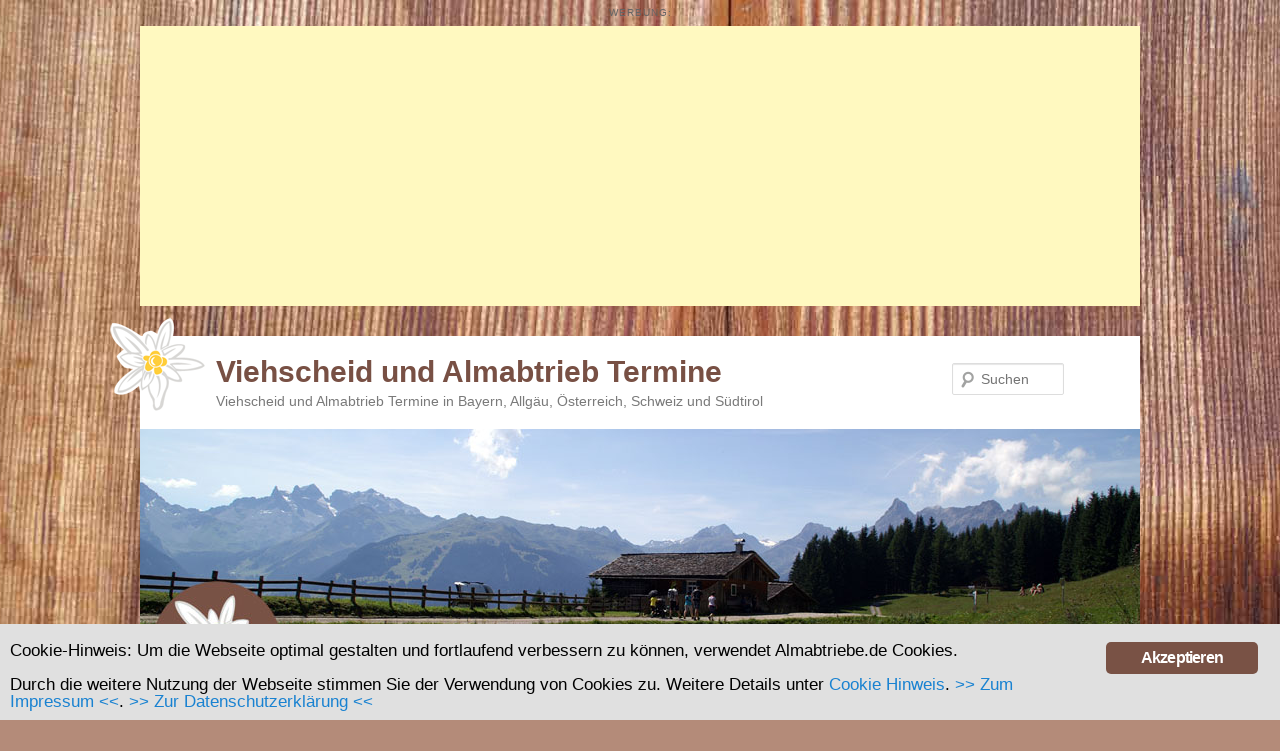

--- FILE ---
content_type: text/html; charset=UTF-8
request_url: https://www.almabtriebe.de/suchbegriff/mittenwald/
body_size: 19494
content:
<!DOCTYPE html>
<!--[if IE 6]>
<html id="ie6" lang="de" xmlns:fb="https://www.facebook.com/2008/fbml" xmlns:addthis="https://www.addthis.com/help/api-spec" >
<![endif]-->
<!--[if IE 7]>
<html id="ie7" lang="de" xmlns:fb="https://www.facebook.com/2008/fbml" xmlns:addthis="https://www.addthis.com/help/api-spec" >
<![endif]-->
<!--[if IE 8]>
<html id="ie8" lang="de" xmlns:fb="https://www.facebook.com/2008/fbml" xmlns:addthis="https://www.addthis.com/help/api-spec" >
<![endif]-->
<!--[if !(IE 6) | !(IE 7) | !(IE 8)  ]><!-->
<html lang="de" xmlns:fb="https://www.facebook.com/2008/fbml" xmlns:addthis="https://www.addthis.com/help/api-spec" >
<!--<![endif]-->
<head>
<meta charset="UTF-8" />
<meta name="viewport" content="width=device-width" />
<meta name="p:domain_verify" content="5e158357773d54b3fd839c427f581b94"/>
<meta name="verification" content="5cb33e9801f50783764dd86e15c68935" />
<title>Mittenwald Archive - Viehscheid und Almabtrieb TermineViehscheid und Almabtrieb Termine</title>
<link rel="profile" href="https://gmpg.org/xfn/11" />
<link rel="stylesheet" type="text/css" media="all" href="https://www.almabtriebe.de/wp-content/themes/twentyeleven/style.css" />
<link rel="pingback" href="https://www.almabtriebe.de/xmlrpc.php" />
<!--[if lt IE 9]>
<script src="https://www.almabtriebe.de/wp-content/themes/twentyeleven/js/html5.js" type="text/javascript"></script>
<![endif]-->
	<script type="text/javascript">
		/* Google Analytics Opt-Out by WP-Buddy | https://wp-buddy.com/products/plugins/google-analytics-opt-out */
						var gaoop_property = 'G-NGC1GYSK5S';
		var gaoop_disable_strs = ['ga-disable-' + gaoop_property];
				for (var index = 0; index < disableStrs.length; index++) {
			if (document.cookie.indexOf(disableStrs[index] + '=true') > -1) {
				window[disableStrs[index]] = true; // for Monster Insights
			}
		}

		function gaoop_analytics_optout() {
			for (var index = 0; index < disableStrs.length; index++) {
				document.cookie = disableStrs[index] + '=true; expires=Thu, 31 Dec 2099 23:59:59 UTC; SameSite=Strict; path=/';
				window[disableStrs[index]] = true; // for Monster Insights
			}
			alert('Vielen Dank. Wir haben ein Cookie gesetzt damit Google Analytics bei Deinem nächsten Besuch keine Daten mehr sammeln kann.');		}
			</script>
	<meta name='robots' content='index, follow, max-image-preview:large, max-snippet:-1, max-video-preview:-1' />
	<style>img:is([sizes="auto" i], [sizes^="auto," i]) { contain-intrinsic-size: 3000px 1500px }</style>
	
	<!-- This site is optimized with the Yoast SEO plugin v26.8 - https://yoast.com/product/yoast-seo-wordpress/ -->
	<link rel="canonical" href="https://www.almabtriebe.de/suchbegriff/mittenwald/" />
	<meta property="og:locale" content="de_DE" />
	<meta property="og:type" content="article" />
	<meta property="og:title" content="Mittenwald Archive - Viehscheid und Almabtrieb Termine" />
	<meta property="og:url" content="https://www.almabtriebe.de/suchbegriff/mittenwald/" />
	<meta property="og:site_name" content="Viehscheid und Almabtrieb Termine" />
	<meta name="twitter:card" content="summary_large_image" />
	<meta name="twitter:site" content="@Almabtriebe" />
	<script type="application/ld+json" class="yoast-schema-graph">{"@context":"https://schema.org","@graph":[{"@type":"CollectionPage","@id":"https://www.almabtriebe.de/suchbegriff/mittenwald/","url":"https://www.almabtriebe.de/suchbegriff/mittenwald/","name":"Mittenwald Archive - Viehscheid und Almabtrieb Termine","isPartOf":{"@id":"https://www.almabtriebe.de/#website"},"breadcrumb":{"@id":"https://www.almabtriebe.de/suchbegriff/mittenwald/#breadcrumb"},"inLanguage":"de"},{"@type":"BreadcrumbList","@id":"https://www.almabtriebe.de/suchbegriff/mittenwald/#breadcrumb","itemListElement":[{"@type":"ListItem","position":1,"name":"Startseite","item":"https://www.almabtriebe.de/"},{"@type":"ListItem","position":2,"name":"Mittenwald"}]},{"@type":"WebSite","@id":"https://www.almabtriebe.de/#website","url":"https://www.almabtriebe.de/","name":"Viehscheid und Almabtrieb Termine","description":"Viehscheid und Almabtrieb Termine in Bayern, Allgäu, Österreich, Schweiz und Südtirol","publisher":{"@id":"https://www.almabtriebe.de/#/schema/person/e303a11f35b00524564976d5347fc522"},"potentialAction":[{"@type":"SearchAction","target":{"@type":"EntryPoint","urlTemplate":"https://www.almabtriebe.de/?s={search_term_string}"},"query-input":{"@type":"PropertyValueSpecification","valueRequired":true,"valueName":"search_term_string"}}],"inLanguage":"de"},{"@type":["Person","Organization"],"@id":"https://www.almabtriebe.de/#/schema/person/e303a11f35b00524564976d5347fc522","name":"Almabtriebe und Viehscheide","image":{"@type":"ImageObject","inLanguage":"de","@id":"https://www.almabtriebe.de/#/schema/person/image/","url":"https://www.almabtriebe.de/wp-content/uploads/2018/09/kuh-macht-muh.jpg","contentUrl":"https://www.almabtriebe.de/wp-content/uploads/2018/09/kuh-macht-muh.jpg","width":768,"height":1024,"caption":"Almabtriebe und Viehscheide"},"logo":{"@id":"https://www.almabtriebe.de/#/schema/person/image/"},"sameAs":["https://www.almabtriebe.de","https://www.facebook.com/almabtriebe","https://www.instagram.com/almabtriebe.de/","https://www.pinterest.com/almabtriebede/","https://x.com/https://twitter.com/Almabtriebe","https://www.youtube.com/user/Almabtriebe"]}]}</script>
	<!-- / Yoast SEO plugin. -->


<link rel='dns-prefetch' href='//www.almabtriebe.de' />
<link rel='dns-prefetch' href='//s7.addthis.com' />
<link rel='dns-prefetch' href='//www.googletagmanager.com' />
<link rel='dns-prefetch' href='//pagead2.googlesyndication.com' />
<link rel="alternate" type="application/rss+xml" title="Viehscheid und Almabtrieb Termine &raquo; Feed" href="https://www.almabtriebe.de/feed/" />
<link rel="alternate" type="application/rss+xml" title="Viehscheid und Almabtrieb Termine &raquo; Kommentar-Feed" href="https://www.almabtriebe.de/comments/feed/" />
<link rel="alternate" type="application/rss+xml" title="Viehscheid und Almabtrieb Termine &raquo; Schlagwort-Feed zu Mittenwald" href="https://www.almabtriebe.de/suchbegriff/mittenwald/feed/" />
<script type="text/javascript">
/* <![CDATA[ */
window._wpemojiSettings = {"baseUrl":"https:\/\/s.w.org\/images\/core\/emoji\/16.0.1\/72x72\/","ext":".png","svgUrl":"https:\/\/s.w.org\/images\/core\/emoji\/16.0.1\/svg\/","svgExt":".svg","source":{"concatemoji":"https:\/\/www.almabtriebe.de\/wp-includes\/js\/wp-emoji-release.min.js?ver=7f5c759e3094cc6c8104d1807ff9bfbb"}};
/*! This file is auto-generated */
!function(s,n){var o,i,e;function c(e){try{var t={supportTests:e,timestamp:(new Date).valueOf()};sessionStorage.setItem(o,JSON.stringify(t))}catch(e){}}function p(e,t,n){e.clearRect(0,0,e.canvas.width,e.canvas.height),e.fillText(t,0,0);var t=new Uint32Array(e.getImageData(0,0,e.canvas.width,e.canvas.height).data),a=(e.clearRect(0,0,e.canvas.width,e.canvas.height),e.fillText(n,0,0),new Uint32Array(e.getImageData(0,0,e.canvas.width,e.canvas.height).data));return t.every(function(e,t){return e===a[t]})}function u(e,t){e.clearRect(0,0,e.canvas.width,e.canvas.height),e.fillText(t,0,0);for(var n=e.getImageData(16,16,1,1),a=0;a<n.data.length;a++)if(0!==n.data[a])return!1;return!0}function f(e,t,n,a){switch(t){case"flag":return n(e,"\ud83c\udff3\ufe0f\u200d\u26a7\ufe0f","\ud83c\udff3\ufe0f\u200b\u26a7\ufe0f")?!1:!n(e,"\ud83c\udde8\ud83c\uddf6","\ud83c\udde8\u200b\ud83c\uddf6")&&!n(e,"\ud83c\udff4\udb40\udc67\udb40\udc62\udb40\udc65\udb40\udc6e\udb40\udc67\udb40\udc7f","\ud83c\udff4\u200b\udb40\udc67\u200b\udb40\udc62\u200b\udb40\udc65\u200b\udb40\udc6e\u200b\udb40\udc67\u200b\udb40\udc7f");case"emoji":return!a(e,"\ud83e\udedf")}return!1}function g(e,t,n,a){var r="undefined"!=typeof WorkerGlobalScope&&self instanceof WorkerGlobalScope?new OffscreenCanvas(300,150):s.createElement("canvas"),o=r.getContext("2d",{willReadFrequently:!0}),i=(o.textBaseline="top",o.font="600 32px Arial",{});return e.forEach(function(e){i[e]=t(o,e,n,a)}),i}function t(e){var t=s.createElement("script");t.src=e,t.defer=!0,s.head.appendChild(t)}"undefined"!=typeof Promise&&(o="wpEmojiSettingsSupports",i=["flag","emoji"],n.supports={everything:!0,everythingExceptFlag:!0},e=new Promise(function(e){s.addEventListener("DOMContentLoaded",e,{once:!0})}),new Promise(function(t){var n=function(){try{var e=JSON.parse(sessionStorage.getItem(o));if("object"==typeof e&&"number"==typeof e.timestamp&&(new Date).valueOf()<e.timestamp+604800&&"object"==typeof e.supportTests)return e.supportTests}catch(e){}return null}();if(!n){if("undefined"!=typeof Worker&&"undefined"!=typeof OffscreenCanvas&&"undefined"!=typeof URL&&URL.createObjectURL&&"undefined"!=typeof Blob)try{var e="postMessage("+g.toString()+"("+[JSON.stringify(i),f.toString(),p.toString(),u.toString()].join(",")+"));",a=new Blob([e],{type:"text/javascript"}),r=new Worker(URL.createObjectURL(a),{name:"wpTestEmojiSupports"});return void(r.onmessage=function(e){c(n=e.data),r.terminate(),t(n)})}catch(e){}c(n=g(i,f,p,u))}t(n)}).then(function(e){for(var t in e)n.supports[t]=e[t],n.supports.everything=n.supports.everything&&n.supports[t],"flag"!==t&&(n.supports.everythingExceptFlag=n.supports.everythingExceptFlag&&n.supports[t]);n.supports.everythingExceptFlag=n.supports.everythingExceptFlag&&!n.supports.flag,n.DOMReady=!1,n.readyCallback=function(){n.DOMReady=!0}}).then(function(){return e}).then(function(){var e;n.supports.everything||(n.readyCallback(),(e=n.source||{}).concatemoji?t(e.concatemoji):e.wpemoji&&e.twemoji&&(t(e.twemoji),t(e.wpemoji)))}))}((window,document),window._wpemojiSettings);
/* ]]> */
</script>
<link rel='stylesheet' id='moztheme2011-css' href='https://www.almabtriebe.de/wp-content/plugins/twenty-eleven-theme-extensions/moztheme2011.css?ver=7f5c759e3094cc6c8104d1807ff9bfbb' type='text/css' media='all' />
<link rel='stylesheet' id='n2go-styles-css' href='https://www.almabtriebe.de/wp-content/plugins/newsletter2go/widget/styles.css?ver=7f5c759e3094cc6c8104d1807ff9bfbb' type='text/css' media='all' />
<style id='wp-emoji-styles-inline-css' type='text/css'>

	img.wp-smiley, img.emoji {
		display: inline !important;
		border: none !important;
		box-shadow: none !important;
		height: 1em !important;
		width: 1em !important;
		margin: 0 0.07em !important;
		vertical-align: -0.1em !important;
		background: none !important;
		padding: 0 !important;
	}
</style>
<link rel='stylesheet' id='wp-block-library-css' href='https://www.almabtriebe.de/wp-includes/css/dist/block-library/style.min.css?ver=7f5c759e3094cc6c8104d1807ff9bfbb' type='text/css' media='all' />
<style id='classic-theme-styles-inline-css' type='text/css'>
/*! This file is auto-generated */
.wp-block-button__link{color:#fff;background-color:#32373c;border-radius:9999px;box-shadow:none;text-decoration:none;padding:calc(.667em + 2px) calc(1.333em + 2px);font-size:1.125em}.wp-block-file__button{background:#32373c;color:#fff;text-decoration:none}
</style>
<link rel='stylesheet' id='wpzoom-social-icons-block-style-css' href='https://www.almabtriebe.de/wp-content/plugins/social-icons-widget-by-wpzoom/block/dist/style-wpzoom-social-icons.css?ver=4.5.4' type='text/css' media='all' />
<style id='global-styles-inline-css' type='text/css'>
:root{--wp--preset--aspect-ratio--square: 1;--wp--preset--aspect-ratio--4-3: 4/3;--wp--preset--aspect-ratio--3-4: 3/4;--wp--preset--aspect-ratio--3-2: 3/2;--wp--preset--aspect-ratio--2-3: 2/3;--wp--preset--aspect-ratio--16-9: 16/9;--wp--preset--aspect-ratio--9-16: 9/16;--wp--preset--color--black: #000000;--wp--preset--color--cyan-bluish-gray: #abb8c3;--wp--preset--color--white: #ffffff;--wp--preset--color--pale-pink: #f78da7;--wp--preset--color--vivid-red: #cf2e2e;--wp--preset--color--luminous-vivid-orange: #ff6900;--wp--preset--color--luminous-vivid-amber: #fcb900;--wp--preset--color--light-green-cyan: #7bdcb5;--wp--preset--color--vivid-green-cyan: #00d084;--wp--preset--color--pale-cyan-blue: #8ed1fc;--wp--preset--color--vivid-cyan-blue: #0693e3;--wp--preset--color--vivid-purple: #9b51e0;--wp--preset--gradient--vivid-cyan-blue-to-vivid-purple: linear-gradient(135deg,rgba(6,147,227,1) 0%,rgb(155,81,224) 100%);--wp--preset--gradient--light-green-cyan-to-vivid-green-cyan: linear-gradient(135deg,rgb(122,220,180) 0%,rgb(0,208,130) 100%);--wp--preset--gradient--luminous-vivid-amber-to-luminous-vivid-orange: linear-gradient(135deg,rgba(252,185,0,1) 0%,rgba(255,105,0,1) 100%);--wp--preset--gradient--luminous-vivid-orange-to-vivid-red: linear-gradient(135deg,rgba(255,105,0,1) 0%,rgb(207,46,46) 100%);--wp--preset--gradient--very-light-gray-to-cyan-bluish-gray: linear-gradient(135deg,rgb(238,238,238) 0%,rgb(169,184,195) 100%);--wp--preset--gradient--cool-to-warm-spectrum: linear-gradient(135deg,rgb(74,234,220) 0%,rgb(151,120,209) 20%,rgb(207,42,186) 40%,rgb(238,44,130) 60%,rgb(251,105,98) 80%,rgb(254,248,76) 100%);--wp--preset--gradient--blush-light-purple: linear-gradient(135deg,rgb(255,206,236) 0%,rgb(152,150,240) 100%);--wp--preset--gradient--blush-bordeaux: linear-gradient(135deg,rgb(254,205,165) 0%,rgb(254,45,45) 50%,rgb(107,0,62) 100%);--wp--preset--gradient--luminous-dusk: linear-gradient(135deg,rgb(255,203,112) 0%,rgb(199,81,192) 50%,rgb(65,88,208) 100%);--wp--preset--gradient--pale-ocean: linear-gradient(135deg,rgb(255,245,203) 0%,rgb(182,227,212) 50%,rgb(51,167,181) 100%);--wp--preset--gradient--electric-grass: linear-gradient(135deg,rgb(202,248,128) 0%,rgb(113,206,126) 100%);--wp--preset--gradient--midnight: linear-gradient(135deg,rgb(2,3,129) 0%,rgb(40,116,252) 100%);--wp--preset--font-size--small: 13px;--wp--preset--font-size--medium: 20px;--wp--preset--font-size--large: 36px;--wp--preset--font-size--x-large: 42px;--wp--preset--spacing--20: 0.44rem;--wp--preset--spacing--30: 0.67rem;--wp--preset--spacing--40: 1rem;--wp--preset--spacing--50: 1.5rem;--wp--preset--spacing--60: 2.25rem;--wp--preset--spacing--70: 3.38rem;--wp--preset--spacing--80: 5.06rem;--wp--preset--shadow--natural: 6px 6px 9px rgba(0, 0, 0, 0.2);--wp--preset--shadow--deep: 12px 12px 50px rgba(0, 0, 0, 0.4);--wp--preset--shadow--sharp: 6px 6px 0px rgba(0, 0, 0, 0.2);--wp--preset--shadow--outlined: 6px 6px 0px -3px rgba(255, 255, 255, 1), 6px 6px rgba(0, 0, 0, 1);--wp--preset--shadow--crisp: 6px 6px 0px rgba(0, 0, 0, 1);}:where(.is-layout-flex){gap: 0.5em;}:where(.is-layout-grid){gap: 0.5em;}body .is-layout-flex{display: flex;}.is-layout-flex{flex-wrap: wrap;align-items: center;}.is-layout-flex > :is(*, div){margin: 0;}body .is-layout-grid{display: grid;}.is-layout-grid > :is(*, div){margin: 0;}:where(.wp-block-columns.is-layout-flex){gap: 2em;}:where(.wp-block-columns.is-layout-grid){gap: 2em;}:where(.wp-block-post-template.is-layout-flex){gap: 1.25em;}:where(.wp-block-post-template.is-layout-grid){gap: 1.25em;}.has-black-color{color: var(--wp--preset--color--black) !important;}.has-cyan-bluish-gray-color{color: var(--wp--preset--color--cyan-bluish-gray) !important;}.has-white-color{color: var(--wp--preset--color--white) !important;}.has-pale-pink-color{color: var(--wp--preset--color--pale-pink) !important;}.has-vivid-red-color{color: var(--wp--preset--color--vivid-red) !important;}.has-luminous-vivid-orange-color{color: var(--wp--preset--color--luminous-vivid-orange) !important;}.has-luminous-vivid-amber-color{color: var(--wp--preset--color--luminous-vivid-amber) !important;}.has-light-green-cyan-color{color: var(--wp--preset--color--light-green-cyan) !important;}.has-vivid-green-cyan-color{color: var(--wp--preset--color--vivid-green-cyan) !important;}.has-pale-cyan-blue-color{color: var(--wp--preset--color--pale-cyan-blue) !important;}.has-vivid-cyan-blue-color{color: var(--wp--preset--color--vivid-cyan-blue) !important;}.has-vivid-purple-color{color: var(--wp--preset--color--vivid-purple) !important;}.has-black-background-color{background-color: var(--wp--preset--color--black) !important;}.has-cyan-bluish-gray-background-color{background-color: var(--wp--preset--color--cyan-bluish-gray) !important;}.has-white-background-color{background-color: var(--wp--preset--color--white) !important;}.has-pale-pink-background-color{background-color: var(--wp--preset--color--pale-pink) !important;}.has-vivid-red-background-color{background-color: var(--wp--preset--color--vivid-red) !important;}.has-luminous-vivid-orange-background-color{background-color: var(--wp--preset--color--luminous-vivid-orange) !important;}.has-luminous-vivid-amber-background-color{background-color: var(--wp--preset--color--luminous-vivid-amber) !important;}.has-light-green-cyan-background-color{background-color: var(--wp--preset--color--light-green-cyan) !important;}.has-vivid-green-cyan-background-color{background-color: var(--wp--preset--color--vivid-green-cyan) !important;}.has-pale-cyan-blue-background-color{background-color: var(--wp--preset--color--pale-cyan-blue) !important;}.has-vivid-cyan-blue-background-color{background-color: var(--wp--preset--color--vivid-cyan-blue) !important;}.has-vivid-purple-background-color{background-color: var(--wp--preset--color--vivid-purple) !important;}.has-black-border-color{border-color: var(--wp--preset--color--black) !important;}.has-cyan-bluish-gray-border-color{border-color: var(--wp--preset--color--cyan-bluish-gray) !important;}.has-white-border-color{border-color: var(--wp--preset--color--white) !important;}.has-pale-pink-border-color{border-color: var(--wp--preset--color--pale-pink) !important;}.has-vivid-red-border-color{border-color: var(--wp--preset--color--vivid-red) !important;}.has-luminous-vivid-orange-border-color{border-color: var(--wp--preset--color--luminous-vivid-orange) !important;}.has-luminous-vivid-amber-border-color{border-color: var(--wp--preset--color--luminous-vivid-amber) !important;}.has-light-green-cyan-border-color{border-color: var(--wp--preset--color--light-green-cyan) !important;}.has-vivid-green-cyan-border-color{border-color: var(--wp--preset--color--vivid-green-cyan) !important;}.has-pale-cyan-blue-border-color{border-color: var(--wp--preset--color--pale-cyan-blue) !important;}.has-vivid-cyan-blue-border-color{border-color: var(--wp--preset--color--vivid-cyan-blue) !important;}.has-vivid-purple-border-color{border-color: var(--wp--preset--color--vivid-purple) !important;}.has-vivid-cyan-blue-to-vivid-purple-gradient-background{background: var(--wp--preset--gradient--vivid-cyan-blue-to-vivid-purple) !important;}.has-light-green-cyan-to-vivid-green-cyan-gradient-background{background: var(--wp--preset--gradient--light-green-cyan-to-vivid-green-cyan) !important;}.has-luminous-vivid-amber-to-luminous-vivid-orange-gradient-background{background: var(--wp--preset--gradient--luminous-vivid-amber-to-luminous-vivid-orange) !important;}.has-luminous-vivid-orange-to-vivid-red-gradient-background{background: var(--wp--preset--gradient--luminous-vivid-orange-to-vivid-red) !important;}.has-very-light-gray-to-cyan-bluish-gray-gradient-background{background: var(--wp--preset--gradient--very-light-gray-to-cyan-bluish-gray) !important;}.has-cool-to-warm-spectrum-gradient-background{background: var(--wp--preset--gradient--cool-to-warm-spectrum) !important;}.has-blush-light-purple-gradient-background{background: var(--wp--preset--gradient--blush-light-purple) !important;}.has-blush-bordeaux-gradient-background{background: var(--wp--preset--gradient--blush-bordeaux) !important;}.has-luminous-dusk-gradient-background{background: var(--wp--preset--gradient--luminous-dusk) !important;}.has-pale-ocean-gradient-background{background: var(--wp--preset--gradient--pale-ocean) !important;}.has-electric-grass-gradient-background{background: var(--wp--preset--gradient--electric-grass) !important;}.has-midnight-gradient-background{background: var(--wp--preset--gradient--midnight) !important;}.has-small-font-size{font-size: var(--wp--preset--font-size--small) !important;}.has-medium-font-size{font-size: var(--wp--preset--font-size--medium) !important;}.has-large-font-size{font-size: var(--wp--preset--font-size--large) !important;}.has-x-large-font-size{font-size: var(--wp--preset--font-size--x-large) !important;}
:where(.wp-block-post-template.is-layout-flex){gap: 1.25em;}:where(.wp-block-post-template.is-layout-grid){gap: 1.25em;}
:where(.wp-block-columns.is-layout-flex){gap: 2em;}:where(.wp-block-columns.is-layout-grid){gap: 2em;}
:root :where(.wp-block-pullquote){font-size: 1.5em;line-height: 1.6;}
</style>
<link rel='stylesheet' id='ginger-style-css' href='https://www.almabtriebe.de/wp-content/plugins/ginger/front/css/cookies-enabler.css?ver=7f5c759e3094cc6c8104d1807ff9bfbb' type='text/css' media='all' />
<link rel='stylesheet' id='wpsm_ac-font-awesome-front-css' href='https://www.almabtriebe.de/wp-content/plugins/responsive-accordion-and-collapse/css/font-awesome/css/font-awesome.min.css?ver=7f5c759e3094cc6c8104d1807ff9bfbb' type='text/css' media='all' />
<link rel='stylesheet' id='wpsm_ac_bootstrap-front-css' href='https://www.almabtriebe.de/wp-content/plugins/responsive-accordion-and-collapse/css/bootstrap-front.css?ver=7f5c759e3094cc6c8104d1807ff9bfbb' type='text/css' media='all' />
<link rel='stylesheet' id='wpzoom-social-icons-socicon-css' href='https://www.almabtriebe.de/wp-content/plugins/social-icons-widget-by-wpzoom/assets/css/wpzoom-socicon.css?ver=1768503944' type='text/css' media='all' />
<link rel='stylesheet' id='wpzoom-social-icons-genericons-css' href='https://www.almabtriebe.de/wp-content/plugins/social-icons-widget-by-wpzoom/assets/css/genericons.css?ver=1768503944' type='text/css' media='all' />
<link rel='stylesheet' id='wpzoom-social-icons-academicons-css' href='https://www.almabtriebe.de/wp-content/plugins/social-icons-widget-by-wpzoom/assets/css/academicons.min.css?ver=1768503944' type='text/css' media='all' />
<link rel='stylesheet' id='wpzoom-social-icons-font-awesome-3-css' href='https://www.almabtriebe.de/wp-content/plugins/social-icons-widget-by-wpzoom/assets/css/font-awesome-3.min.css?ver=1768503944' type='text/css' media='all' />
<link rel='stylesheet' id='dashicons-css' href='https://www.almabtriebe.de/wp-includes/css/dashicons.min.css?ver=7f5c759e3094cc6c8104d1807ff9bfbb' type='text/css' media='all' />
<link rel='stylesheet' id='wpzoom-social-icons-styles-css' href='https://www.almabtriebe.de/wp-content/plugins/social-icons-widget-by-wpzoom/assets/css/wpzoom-social-icons-styles.css?ver=1768503944' type='text/css' media='all' />
<link rel='stylesheet' id='tablepress-default-css' href='https://www.almabtriebe.de/wp-content/plugins/tablepress/css/build/default.css?ver=3.2.6' type='text/css' media='all' />
<link rel='stylesheet' id='addthis_all_pages-css' href='https://www.almabtriebe.de/wp-content/plugins/addthis/frontend/build/addthis_wordpress_public.min.css?ver=7f5c759e3094cc6c8104d1807ff9bfbb' type='text/css' media='all' />
<link rel='preload' as='font'  id='wpzoom-social-icons-font-academicons-woff2-css' href='https://www.almabtriebe.de/wp-content/plugins/social-icons-widget-by-wpzoom/assets/font/academicons.woff2?v=1.9.2'  type='font/woff2' crossorigin />
<link rel='preload' as='font'  id='wpzoom-social-icons-font-fontawesome-3-woff2-css' href='https://www.almabtriebe.de/wp-content/plugins/social-icons-widget-by-wpzoom/assets/font/fontawesome-webfont.woff2?v=4.7.0'  type='font/woff2' crossorigin />
<link rel='preload' as='font'  id='wpzoom-social-icons-font-genericons-woff-css' href='https://www.almabtriebe.de/wp-content/plugins/social-icons-widget-by-wpzoom/assets/font/Genericons.woff'  type='font/woff' crossorigin />
<link rel='preload' as='font'  id='wpzoom-social-icons-font-socicon-woff2-css' href='https://www.almabtriebe.de/wp-content/plugins/social-icons-widget-by-wpzoom/assets/font/socicon.woff2?v=4.5.4'  type='font/woff2' crossorigin />
<link rel='stylesheet' id='preset_css-css' href='https://www.almabtriebe.de/wp-content/plugins/pagebar/css/twentyeleven.css?ver=7f5c759e3094cc6c8104d1807ff9bfbb' type='text/css' media='all' />
<script type="text/javascript" src="https://www.almabtriebe.de/wp-content/plugins/ginger/addon/analytics/gingeranalytics.min.js?ver=7f5c759e3094cc6c8104d1807ff9bfbb" id="ginger-analytics_script-js"></script>
<script type="text/javascript" src="https://www.almabtriebe.de/wp-content/plugins/ginger/front/js/cookies-enabler.min.js?ver=7f5c759e3094cc6c8104d1807ff9bfbb" id="ginger-cookies-enabler-js"></script>
<script type="text/javascript" src="https://www.almabtriebe.de/wp-includes/js/jquery/jquery.min.js?ver=3.7.1" id="jquery-core-js"></script>
<script type="text/javascript" src="https://www.almabtriebe.de/wp-includes/js/jquery/jquery-migrate.min.js?ver=3.4.1" id="jquery-migrate-js"></script>
<script type="text/javascript" src="https://www.almabtriebe.de/wp-admin/admin-ajax.php?action=addthis_global_options_settings&amp;ver=7f5c759e3094cc6c8104d1807ff9bfbb" id="addthis_global_options-js"></script>
<script type="text/javascript" src="https://s7.addthis.com/js/300/addthis_widget.js?ver=7f5c759e3094cc6c8104d1807ff9bfbb#pubid=wp-cf72445a402fa5d0159615edce1aba39" id="addthis_widget-js"></script>

<!-- Google Tag (gtac.js) durch Site-Kit hinzugefügt -->
<!-- Von Site Kit hinzugefügtes Google-Analytics-Snippet -->
<script type="text/javascript" src="https://www.googletagmanager.com/gtag/js?id=G-NGC1GYSK5S" id="google_gtagjs-js" async></script>
<script type="text/javascript" id="google_gtagjs-js-after">
/* <![CDATA[ */
window.dataLayer = window.dataLayer || [];function gtag(){dataLayer.push(arguments);}
gtag("set","linker",{"domains":["www.almabtriebe.de"]});
gtag("js", new Date());
gtag("set", "developer_id.dZTNiMT", true);
gtag("config", "G-NGC1GYSK5S");
/* ]]> */
</script>
<link rel="https://api.w.org/" href="https://www.almabtriebe.de/wp-json/" /><link rel="alternate" title="JSON" type="application/json" href="https://www.almabtriebe.de/wp-json/wp/v2/tags/16" /><link rel="EditURI" type="application/rsd+xml" title="RSD" href="https://www.almabtriebe.de/xmlrpc.php?rsd" />

          <script>gingeranalytics('3595498854')</script>
        <script type="text/javascript">
        var ginger_logger = "Y";
        var ginger_logger_url = "https://www.almabtriebe.de";
        var current_url = "https://www.almabtriebe.de/suchbegriff/mittenwald/";

        function gingerAjaxLogTime(status) {
            var xmlHttp = new XMLHttpRequest();
            var parameters = "ginger_action=time";
            var url= ginger_logger_url + "?" + parameters;
            xmlHttp.open("GET", url, true);

            //Black magic paragraph
            xmlHttp.setRequestHeader("Content-type", "application/x-www-form-urlencoded");

            xmlHttp.onreadystatechange = function() {
                if(xmlHttp.readyState == 4 && xmlHttp.status == 200) {
                    var time = xmlHttp.responseText;
                    gingerAjaxLogger(time, status);
                }
            }

            xmlHttp.send(parameters);
        }

        function gingerAjaxLogger(ginger_logtime, status) {
            console.log(ginger_logtime);
            var xmlHttp = new XMLHttpRequest();
            var parameters = "ginger_action=log&time=" + ginger_logtime + "&url=" + current_url + "&status=" + status;
            var url= ginger_logger_url + "?" + parameters;
            //console.log(url);
            xmlHttp.open("GET", url, true);

            //Black magic paragraph
            xmlHttp.setRequestHeader("Content-type", "application/x-www-form-urlencoded");

            xmlHttp.send(parameters);
        }

    </script>
            <style>
            .ginger_container.dark {
             background-color: #e0e0e0;
             color: #000000;
                        }

                        a.ginger_btn.ginger-accept, a.ginger_btn.ginger-disable, .ginger_btn {
                background: #795245 !important;
            }

            a.ginger_btn.ginger-accept:hover, a.ginger_btn.ginger-disable:hover, .ginger_btn {
                background: #795245 !important;
            }

                                    a.ginger_btn {
                color: #ffffff !important;
            }

                                    .ginger_container.dark a {
             color: #1982d1;
                        }

                                </style>
    <style type="text/css">/** Google Analytics Opt Out Custom CSS **/.gaoop {color: #ffffff; line-height: 2; position: fixed; bottom: 0; left: 0; width: 100%; -webkit-box-shadow: 0 4px 15px rgba(0, 0, 0, 0.4); -moz-box-shadow: 0 4px 15px rgba(0, 0, 0, 0.4); box-shadow: 0 4px 15px rgba(0, 0, 0, 0.4); background-color: #0E90D2; padding: 1rem; margin: 0; display: flex; align-items: center; justify-content: space-between; } .gaoop-hidden {display: none; } .gaoop-checkbox:checked + .gaoop {width: auto; right: 0; left: auto; opacity: 0.5; ms-filter: "progid:DXImageTransform.Microsoft.Alpha(Opacity=50)"; filter: alpha(opacity=50); -moz-opacity: 0.5; -khtml-opacity: 0.5; } .gaoop-checkbox:checked + .gaoop .gaoop-close-icon {display: none; } .gaoop-checkbox:checked + .gaoop .gaoop-opt-out-content {display: none; } input.gaoop-checkbox {display: none; } .gaoop a {color: #67C2F0; text-decoration: none; } .gaoop a:hover {color: #ffffff; text-decoration: underline; } .gaoop-info-icon {margin: 0; padding: 0; cursor: pointer; } .gaoop svg {position: relative; margin: 0; padding: 0; width: auto; height: 25px; } .gaoop-close-icon {cursor: pointer; position: relative; opacity: 0.5; ms-filter: "progid:DXImageTransform.Microsoft.Alpha(Opacity=50)"; filter: alpha(opacity=50); -moz-opacity: 0.5; -khtml-opacity: 0.5; margin: 0; padding: 0; text-align: center; vertical-align: top; display: inline-block; } .gaoop-close-icon:hover {z-index: 1; opacity: 1; ms-filter: "progid:DXImageTransform.Microsoft.Alpha(Opacity=100)"; filter: alpha(opacity=100); -moz-opacity: 1; -khtml-opacity: 1; } .gaoop_closed .gaoop-opt-out-link, .gaoop_closed .gaoop-close-icon {display: none; } .gaoop_closed:hover {opacity: 1; ms-filter: "progid:DXImageTransform.Microsoft.Alpha(Opacity=100)"; filter: alpha(opacity=100); -moz-opacity: 1; -khtml-opacity: 1; } .gaoop_closed .gaoop-opt-out-content {display: none; } .gaoop_closed .gaoop-info-icon {width: 100%; } .gaoop-opt-out-content {display: inline-block; vertical-align: top; } </style><meta name="generator" content="Site Kit by Google 1.165.0" /><style id="mystickymenu" type="text/css">#mysticky-nav { width:100%; position: static; height: auto !important; }#mysticky-nav.wrapfixed { position:fixed; left: 0px; margin-top:0px;  z-index: 1000000; -webkit-transition: 0.3s; -moz-transition: 0.3s; -o-transition: 0.3s; transition: 0.3s; -ms-filter:"progid:DXImageTransform.Microsoft.Alpha(Opacity=90)"; filter: alpha(opacity=90); opacity:0.9; background-color: #81594b;}#mysticky-nav.wrapfixed .myfixed{ background-color: #81594b; position: relative;top: auto;left: auto;right: auto;}.myfixed { margin:0 auto!important; float:none!important; border:0px!important; background:none!important; max-width:100%!important; }</style>			<style type="text/css">
																															</style>
			<script type="text/javascript">
(function(url){
	if(/(?:Chrome\/26\.0\.1410\.63 Safari\/537\.31|WordfenceTestMonBot)/.test(navigator.userAgent)){ return; }
	var addEvent = function(evt, handler) {
		if (window.addEventListener) {
			document.addEventListener(evt, handler, false);
		} else if (window.attachEvent) {
			document.attachEvent('on' + evt, handler);
		}
	};
	var removeEvent = function(evt, handler) {
		if (window.removeEventListener) {
			document.removeEventListener(evt, handler, false);
		} else if (window.detachEvent) {
			document.detachEvent('on' + evt, handler);
		}
	};
	var evts = 'contextmenu dblclick drag dragend dragenter dragleave dragover dragstart drop keydown keypress keyup mousedown mousemove mouseout mouseover mouseup mousewheel scroll'.split(' ');
	var logHuman = function() {
		if (window.wfLogHumanRan) { return; }
		window.wfLogHumanRan = true;
		var wfscr = document.createElement('script');
		wfscr.type = 'text/javascript';
		wfscr.async = true;
		wfscr.src = url + '&r=' + Math.random();
		(document.getElementsByTagName('head')[0]||document.getElementsByTagName('body')[0]).appendChild(wfscr);
		for (var i = 0; i < evts.length; i++) {
			removeEvent(evts[i], logHuman);
		}
	};
	for (var i = 0; i < evts.length; i++) {
		addEvent(evts[i], logHuman);
	}
})('//www.almabtriebe.de/?wordfence_lh=1&hid=F712E6A8A3ED72B5CA49B0996CC10E7B');
</script>
<!-- Durch Site Kit hinzugefügte Google AdSense Metatags -->
<meta name="google-adsense-platform-account" content="ca-host-pub-2644536267352236">
<meta name="google-adsense-platform-domain" content="sitekit.withgoogle.com">
<!-- Beende durch Site Kit hinzugefügte Google AdSense Metatags -->
<!-- All in one Favicon 4.8 --><link rel="icon" href="https://www.almabtriebe.de/wp-content/uploads/2014/11/favicon_almabtriebe_v02.png" type="image/png"/>
<link rel="apple-touch-icon-precomposed" href="https://www.almabtriebe.de/wp-content/uploads/2014/11/favicon_almabtriebe_v021.png" />

<!-- Dynamic Widgets by QURL loaded - http://www.dynamic-widgets.com //-->
<style type="text/css">.broken_link, a.broken_link {
	text-decoration: line-through;
}</style><style type="text/css" id="custom-background-css">
body.custom-background { background-color: #b48b79; background-image: url("https://www.almabtriebe.de/wp-content/uploads/2013/08/holz-hintergrund2.jpg"); background-position: center top; background-size: auto; background-repeat: repeat-y; background-attachment: fixed; }
</style>
	
<!-- Von Site Kit hinzugefügtes Google-AdSense-Snippet -->
<script type="text/javascript" async="async" src="https://pagead2.googlesyndication.com/pagead/js/adsbygoogle.js?client=ca-pub-1849596403545565&amp;host=ca-host-pub-2644536267352236" crossorigin="anonymous"></script>

<!-- Ende des von Site Kit hinzugefügten Google-AdSense-Snippets -->
</head>

<body data-rsssl=1 class="archive tag tag-mittenwald tag-16 custom-background wp-theme-twentyeleven single-author two-column left-sidebar">
	<div id="werbungtop">
		Werbung:<br />
		<script async src="https://pagead2.googlesyndication.com/pagead/js/adsbygoogle.js"></script>
		<!-- 2019_Alm_Top -->
		<ins class="adsbygoogle"
		     style="display:block"
		     data-ad-client="ca-pub-1849596403545565"
		     data-ad-slot="5725598694"
		     data-ad-format="auto"
		     data-full-width-responsive="true"></ins>
		<script>
		     (adsbygoogle = window.adsbygoogle || []).push({});
		</script>
	</div>
<div id="page" class="hfeed">
	<div id="logo"><img src="https://www.almabtriebe.de/wp-content/themes/twentyeleven/logo_almabtriebe.de.png" width="100" height="100" alt="www.almabtriebe.de" border="0"></div>
	<header id="branding" role="banner">
			<hgroup>
				<h1 id="site-title"><span><a href="https://www.almabtriebe.de/" title="Viehscheid und Almabtrieb Termine" rel="home">Viehscheid und Almabtrieb Termine</a></span></h1>
				<h2 id="site-description">Viehscheid und Almabtrieb Termine in Bayern, Allgäu, Österreich, Schweiz und Südtirol</h2>
			</hgroup>

						<a href="https://www.almabtriebe.de/">
									<img src="https://www.almabtriebe.de/wp-content/uploads/2014/11/copy-header_montafon_01_neu.jpg" width="1000" height="288" alt="" />
							</a>
			
								<form method="get" id="searchform" action="https://www.almabtriebe.de/">
		<label for="s" class="assistive-text">Suchen</label>
		<input type="text" class="field" name="s" id="s" placeholder="Suchen" />
		<input type="submit" class="submit" name="submit" id="searchsubmit" value="Suchen" />
	</form>
			
			<nav id="access" role="navigation">
				<h3 class="assistive-text">Hauptmenü</h3>
								<div class="skip-link"><a class="assistive-text" href="#content" title="Zum Inhalt wechseln">Zum Inhalt wechseln</a></div>
				<div class="skip-link"><a class="assistive-text" href="#secondary" title="Zum sekundären Inhalt wechseln">Zum sekundären Inhalt wechseln</a></div>
								<div class="menu-hauptmenue-1-container"><ul id="menu-hauptmenue-1" class="menu"><li id="menu-item-955" class="menu-item menu-item-type-custom menu-item-object-custom menu-item-home menu-item-955"><a href="https://www.almabtriebe.de/" title="Almabtrieb">Home</a></li>
<li id="menu-item-969" class="menu-item menu-item-type-post_type menu-item-object-page menu-item-has-children menu-item-969"><a href="https://www.almabtriebe.de/termine-almabtrieb-viehscheid/" title="Termine Almabtrieb und Viehscheid">Termine</a>
<ul class="sub-menu">
	<li id="menu-item-4820" class="menu-item menu-item-type-post_type menu-item-object-page menu-item-4820"><a href="https://www.almabtriebe.de/viehscheid-und-almabtrieb-termine-2026/">Viehscheid und Almabtrieb Termine 2026</a></li>
	<li id="menu-item-4213" class="menu-item menu-item-type-post_type menu-item-object-page menu-item-has-children menu-item-4213"><a href="https://www.almabtriebe.de/almabtrieb-und-viehscheid-termine-2025/" title="Almabtrieb und Viehscheid Termine 2025">Almabtrieb und Viehscheid 2025</a>
	<ul class="sub-menu">
		<li id="menu-item-4321" class="menu-item menu-item-type-post_type menu-item-object-page menu-item-4321"><a href="https://www.almabtriebe.de/almabtrieb-und-viehscheid-termine-2025-nach-datum/" title="Almabtrieb Termine 2025 nach Datum">Almabtrieb und Viehscheid Termine 2025 nach Datum</a></li>
		<li id="menu-item-4269" class="menu-item menu-item-type-post_type menu-item-object-page menu-item-4269"><a href="https://www.almabtriebe.de/kalenderansicht-der-termine-von-almabtrieb-und-viehscheid/">Kalenderansicht Termine Almabtrieb und Viehscheid 2025</a></li>
	</ul>
</li>
	<li id="menu-item-3877" class="menu-item menu-item-type-post_type menu-item-object-page menu-item-3877"><a href="https://www.almabtriebe.de/almabtrieb-termine-2024/">Almabtrieb Termine 2024</a></li>
	<li id="menu-item-3584" class="menu-item menu-item-type-post_type menu-item-object-page menu-item-3584"><a href="https://www.almabtriebe.de/almabtrieb-termine-2023/">Almabtrieb Termine 2023</a></li>
	<li id="menu-item-3339" class="menu-item menu-item-type-post_type menu-item-object-page menu-item-3339"><a href="https://www.almabtriebe.de/almabtrieb-termine-2022/" title="Termine Almabtrieb 2022">Almabtrieb Termine 2022</a></li>
	<li id="menu-item-3117" class="menu-item menu-item-type-post_type menu-item-object-page menu-item-3117"><a href="https://www.almabtriebe.de/almabtrieb-termine-2021/" title="Termine Almabtrieb 2021">Almabtrieb Termine 2021</a></li>
	<li id="menu-item-2897" class="menu-item menu-item-type-post_type menu-item-object-page menu-item-2897"><a href="https://www.almabtriebe.de/almabtrieb-termine-2020/">Almabtrieb Termine 2020</a></li>
	<li id="menu-item-2522" class="menu-item menu-item-type-post_type menu-item-object-page menu-item-2522"><a href="https://www.almabtriebe.de/almabtrieb-termine-2019/">Almabtrieb Termine 2019</a></li>
	<li id="menu-item-2143" class="menu-item menu-item-type-post_type menu-item-object-page menu-item-2143"><a href="https://www.almabtriebe.de/almabtrieb-termine-2018/">Almabtrieb Termine 2018</a></li>
	<li id="menu-item-1824" class="menu-item menu-item-type-post_type menu-item-object-page menu-item-has-children menu-item-1824"><a href="https://www.almabtriebe.de/almabtrieb-termine-2017/">Almabtrieb Termine 2017</a>
	<ul class="sub-menu">
		<li id="menu-item-1998" class="menu-item menu-item-type-post_type menu-item-object-page menu-item-1998"><a href="https://www.almabtriebe.de/almabtrieb-termine-2017-chronologisch/">Almabtrieb Termine 2017 chronologisch</a></li>
	</ul>
</li>
	<li id="menu-item-1423" class="menu-item menu-item-type-post_type menu-item-object-page menu-item-1423"><a href="https://www.almabtriebe.de/almabtrieb-termine-2016/">Termine Almabtrieb 2016</a></li>
	<li id="menu-item-959" class="menu-item menu-item-type-post_type menu-item-object-page menu-item-959"><a href="https://www.almabtriebe.de/almabtrieb-termine-2015/">Termine Almabtrieb 2015</a></li>
	<li id="menu-item-957" class="menu-item menu-item-type-post_type menu-item-object-page menu-item-957"><a href="https://www.almabtriebe.de/termine-2014/">Termine Almabtrieb 2014</a></li>
	<li id="menu-item-958" class="menu-item menu-item-type-post_type menu-item-object-page menu-item-958"><a href="https://www.almabtriebe.de/almabtrieb-termine-2013/">Termine Almabtrieb 2013</a></li>
</ul>
</li>
<li id="menu-item-1410" class="menu-item menu-item-type-post_type menu-item-object-page menu-item-1410"><a href="https://www.almabtriebe.de/unterkuenfte/" title="Unterkünfte für Ihren Almabtrieb">Unterkünfte</a></li>
<li id="menu-item-976" class="menu-item menu-item-type-post_type menu-item-object-page menu-item-has-children menu-item-976"><a href="https://www.almabtriebe.de/almabtriebsregionen/" title="Almabtriebsregionen">Regionen</a>
<ul class="sub-menu">
	<li id="menu-item-1741" class="menu-item menu-item-type-post_type menu-item-object-page menu-item-1741"><a href="https://www.almabtriebe.de/almabtriebsregionen/almabtrieb-im-werdenfelser-land-zugspitzregion/" title="Almabtrieb im Werdenfelser Land und der Zugspitzregion">Almabtrieb Werdenfelser Land / Zugspitzregion</a></li>
	<li id="menu-item-2323" class="menu-item menu-item-type-post_type menu-item-object-page menu-item-2323"><a href="https://www.almabtriebe.de/almabtriebsregionen/viehscheid-im-allgaeu/">Viehscheid im Allgäu</a></li>
	<li id="menu-item-980" class="menu-item menu-item-type-taxonomy menu-item-object-category menu-item-980"><a href="https://www.almabtriebe.de/almabtriebsregionen2/berchtesgadener-land/" title="Almabtrieb im Berchtesgadener Land">Berchtesgadener Land</a></li>
	<li id="menu-item-981" class="menu-item menu-item-type-taxonomy menu-item-object-category menu-item-981"><a href="https://www.almabtriebe.de/almabtriebsregionen2/kaernten/" title="Almabtrieb in Kärnten">Kärnten</a></li>
	<li id="menu-item-982" class="menu-item menu-item-type-taxonomy menu-item-object-category menu-item-982"><a href="https://www.almabtriebe.de/almabtriebsregionen2/kleinwalsertal/" title="Almabtrieb im Kleinwalsertal">Kleinwalsertal</a></li>
	<li id="menu-item-983" class="menu-item menu-item-type-taxonomy menu-item-object-category menu-item-983"><a href="https://www.almabtriebe.de/almabtriebsregionen2/montafon/" title="Almabtrieb im Montafon">Montafon</a></li>
	<li id="menu-item-984" class="menu-item menu-item-type-taxonomy menu-item-object-category menu-item-984"><a href="https://www.almabtriebe.de/almabtriebsregionen2/salzburger-land/" title="Almabtrieb im Salzburger Land">Salzburger Land</a></li>
	<li id="menu-item-985" class="menu-item menu-item-type-taxonomy menu-item-object-category menu-item-985"><a href="https://www.almabtriebe.de/almabtriebsregionen2/schweiz/" title="Alpabtrieb in der Schweiz">Schweiz</a></li>
	<li id="menu-item-986" class="menu-item menu-item-type-taxonomy menu-item-object-category menu-item-986"><a href="https://www.almabtriebe.de/almabtriebsregionen2/steiermark/" title="Almabtrieb in der Steiermark">Steiermark</a></li>
	<li id="menu-item-2417" class="menu-item menu-item-type-post_type menu-item-object-page menu-item-2417"><a href="https://www.almabtriebe.de/almabtriebsregionen/schafabtrieb-und-almabtrieb-in-suedtirol/" title="Almabtrieb in Südtirol">Schafabtrieb und Almabtrieb in Südtirol</a></li>
	<li id="menu-item-988" class="menu-item menu-item-type-taxonomy menu-item-object-category menu-item-988"><a href="https://www.almabtriebe.de/almabtriebsregionen2/tannheimer-tal/" title="Almabtrieb im Tannheimer Tal">Tannheimer Tal</a></li>
	<li id="menu-item-989" class="menu-item menu-item-type-taxonomy menu-item-object-category menu-item-989"><a href="https://www.almabtriebe.de/almabtriebsregionen2/tegernsee-schliersee-2/" title="Almabtrieb in der Region Tegernsee/Schliersee">Tegernsee/Schliersee</a></li>
	<li id="menu-item-990" class="menu-item menu-item-type-taxonomy menu-item-object-category menu-item-990"><a href="https://www.almabtriebe.de/almabtriebsregionen2/tirol/" title="Almabtrieb in Tirol">Tirol</a></li>
	<li id="menu-item-991" class="menu-item menu-item-type-taxonomy menu-item-object-category menu-item-991"><a href="https://www.almabtriebe.de/almabtriebsregionen2/vorarlberg/" title="Almabtrieb in Vorarlberg">Vorarlberg</a></li>
	<li id="menu-item-993" class="menu-item menu-item-type-taxonomy menu-item-object-category menu-item-993"><a href="https://www.almabtriebe.de/almabtriebsregionen2/zillertal/" title="Almabtrieb im Zillertal">Zillertal</a></li>
</ul>
</li>
<li id="menu-item-1263" class="menu-item menu-item-type-post_type menu-item-object-page menu-item-has-children menu-item-1263"><a href="https://www.almabtriebe.de/service/" title="Service rund um Almabtrieb und Viehscheid">Service</a>
<ul class="sub-menu">
	<li id="menu-item-960" class="menu-item menu-item-type-post_type menu-item-object-page menu-item-960"><a href="https://www.almabtriebe.de/geschichte/" title="Die Geschichte des Almabtriebs">Geschichte des Almabtriebs</a></li>
	<li id="menu-item-1303" class="menu-item menu-item-type-post_type menu-item-object-page menu-item-1303"><a href="https://www.almabtriebe.de/service/newsletter/" title="Almabtriebs-Newsletter">Newsletter zu Almabtrieb und Viehscheid</a></li>
	<li id="menu-item-1267" class="menu-item menu-item-type-post_type menu-item-object-page menu-item-1267"><a href="https://www.almabtriebe.de/service/kontakt/">Kontakt</a></li>
	<li id="menu-item-1443" class="menu-item menu-item-type-post_type menu-item-object-page menu-item-1443"><a href="https://www.almabtriebe.de/service/literaturhinweise/" title="Literaturhinweise zu Almabtrieb und Viehscheid">Literaturhinweise</a></li>
	<li id="menu-item-1477" class="menu-item menu-item-type-post_type menu-item-object-page menu-item-1477"><a href="https://www.almabtriebe.de/service/bilder-almabtrieb-viehscheid/" title="Bilder zu Almabtrieb und Viehscheid">Bilder Almabtrieb / Viehscheid</a></li>
	<li id="menu-item-961" class="menu-item menu-item-type-post_type menu-item-object-page menu-item-961"><a href="https://www.almabtriebe.de/service/webcams/">Webcams in den Almabtriebs-Regionen</a></li>
	<li id="menu-item-1348" class="menu-item menu-item-type-post_type menu-item-object-page menu-item-1348"><a href="https://www.almabtriebe.de/impressum/">Impressum</a></li>
	<li id="menu-item-1347" class="menu-item menu-item-type-post_type menu-item-object-page menu-item-privacy-policy menu-item-1347"><a rel="privacy-policy" href="https://www.almabtriebe.de/datenschutz/">Datenschutz</a></li>
	<li id="menu-item-1351" class="menu-item menu-item-type-post_type menu-item-object-page menu-item-1351"><a href="https://www.almabtriebe.de/cookie-hinweis/">Cookie-Hinweis</a></li>
</ul>
</li>
<li id="menu-item-3230" class="menu-item menu-item-type-post_type menu-item-object-page menu-item-3230"><a href="https://www.almabtriebe.de/haeufig-gestellte-fragen-zu-almabtrieb-und-viehscheid/" title="FAQ &#8211; Häufig gestellte Fragen zu Almabtrieb und Viehscheid">FAQ</a></li>
<li id="menu-item-4672" class="menu-item menu-item-type-custom menu-item-object-custom menu-item-has-children menu-item-4672"><a>Themen</a>
<ul class="sub-menu">
	<li id="menu-item-4673" class="menu-item menu-item-type-post_type menu-item-object-page menu-item-4673"><a href="https://www.almabtriebe.de/viehscheid-allgaeu-termine-tradition-hautnah-erleben/" title="Viehscheid im Allgäu Termine 2026">Viehscheid Allgäu Termine 2026</a></li>
	<li id="menu-item-4682" class="menu-item menu-item-type-post_type menu-item-object-page menu-item-4682"><a href="https://www.almabtriebe.de/almabtrieb-jerzens-gelebte-tiroler-tradition-im-pitztal/" title="Almabtrieb Jerzens 2026 – gelebte Tiroler Tradition im Pitztal">Almabtrieb Jerzens 2026</a></li>
	<li id="menu-item-4690" class="menu-item menu-item-type-post_type menu-item-object-post menu-item-4690"><a href="https://www.almabtriebe.de/almabtrieb-in-suedtirol-tradition-zwischen-almen-und-dolomiten/" title="Almabtrieb in Südtirol – Tradition zwischen Almen und Dolomiten">Almabtrieb in Südtirol 2026</a></li>
</ul>
</li>
</ul></div>			</nav><!-- #access -->
	</header><!-- #branding -->


	<div id="main">

		<section id="primary">
			<div id="content" role="main">

			
				<header class="page-header">
					<h1 class="page-title">Schlagwort-Archive: <span>Mittenwald</span></h1>

									</header>

				
								
					
	<article id="post-38" class="post-38 post type-post status-publish format-standard hentry category-13-09-2025 category-oberbayern category-werdenfelser-land tag-548 tag-almabtrieb-2025 tag-alpenwelt-karwendel tag-mittenwald tag-oberbayern tag-schafabtrieb tag-schafabtrieb-2025 tag-schafe tag-werdenfelser-land">
		<header class="entry-header">
						<h2 class="entry-title"><a href="https://www.almabtriebe.de/schafabtrieb-in-mittenwald/" title="Permalink zu Schafabtrieb in Mittenwald 2025" rel="bookmark">Schafabtrieb in Mittenwald 2025</a></h2>
			
						<!-- <div class="entry-meta"> -->
							<!-- </div> --><!-- .entry-meta -->
			
					</header><!-- .entry-header -->

				<div class="entry-content">
			<div class="at-above-post-arch-page addthis_tool" data-url="https://www.almabtriebe.de/schafabtrieb-in-mittenwald/"></div><p><strong>Am Samstag den 13. September 2025 findet der Schafabtrieb in Mittenwald statt.</strong></p>
<p>Werbung:<br />
<a href="https://www.almabtriebe.de/go/content-alpenwelt-karwendel" target="_new" rel="noopener noreferrer"><img decoding="async" src="https://www.almabtriebe.de/banner/awk-500x150-almabtrieb.jpg" alt="Unsere Almabtriebe - Gelebte Tradition" width="500" border="0" /></a></p>
<p>Beim Schafabtrieb in Mittenwald werden die Schafe durch den Ort und bis zur Gröblalm geführt. Die schönsten Schafe werden prämiert.<br />
 <a href="https://www.almabtriebe.de/schafabtrieb-in-mittenwald/#more-38" class="more-link">Weiterlesen <span class="meta-nav">&rarr;</span></a></p>
<!-- AddThis Advanced Settings above via filter on the_content --><!-- AddThis Advanced Settings below via filter on the_content --><!-- AddThis Advanced Settings generic via filter on the_content --><!-- AddThis Share Buttons above via filter on the_content --><!-- AddThis Share Buttons below via filter on the_content --><div class="at-below-post-arch-page addthis_tool" data-url="https://www.almabtriebe.de/schafabtrieb-in-mittenwald/"></div><!-- AddThis Share Buttons generic via filter on the_content -->					</div><!-- .entry-content -->
		
		<footer class="entry-meta">
												<span class="cat-links">
				<span class="entry-utility-prep entry-utility-prep-cat-links">Veröffentlicht unter</span> <a href="https://www.almabtriebe.de/almabtriebsregionen2/13-09-2025/" rel="category tag">13.09.2025</a>, <a href="https://www.almabtriebe.de/almabtriebsregionen2/oberbayern/" rel="category tag">Oberbayern</a>, <a href="https://www.almabtriebe.de/almabtriebsregionen2/werdenfelser-land/" rel="category tag">Werdenfelser Land</a>			</span>
									<span class="sep"> | </span>
							<span class="tag-links">
				<span class="entry-utility-prep entry-utility-prep-tag-links">Verschlagwortet mit</span> <a href="https://www.almabtriebe.de/suchbegriff/2025/" rel="tag">2025</a>, <a href="https://www.almabtriebe.de/suchbegriff/almabtrieb-2025/" rel="tag">Almabtrieb 2025</a>, <a href="https://www.almabtriebe.de/suchbegriff/alpenwelt-karwendel/" rel="tag">Alpenwelt Karwendel</a>, <a href="https://www.almabtriebe.de/suchbegriff/mittenwald/" rel="tag">Mittenwald</a>, <a href="https://www.almabtriebe.de/suchbegriff/oberbayern/" rel="tag">Oberbayern</a>, <a href="https://www.almabtriebe.de/suchbegriff/schafabtrieb/" rel="tag">Schafabtrieb</a>, <a href="https://www.almabtriebe.de/suchbegriff/schafabtrieb-2025/" rel="tag">Schafabtrieb 2025</a>, <a href="https://www.almabtriebe.de/suchbegriff/schafe/" rel="tag">Schafe</a>, <a href="https://www.almabtriebe.de/suchbegriff/werdenfelser-land/" rel="tag">Werdenfelser Land</a>			</span>
						
			
					</footer><!-- #entry-meta -->
	</article><!-- #post-38 -->

				
					
	<article id="post-382" class="post-382 post type-post status-publish format-standard has-post-thumbnail hentry category-21-09-2025 category-oberbayern category-werdenfelser-land tag-548 tag-almabtrieb tag-almabtrieb-2025 tag-almfest tag-almfest-2025 tag-almsommer-2025 tag-alpenwelt-karwendel tag-brauchtum tag-mittenwald tag-oberbayern tag-tradition tag-werdenfelser-land">
		<header class="entry-header">
						<h2 class="entry-title"><a href="https://www.almabtriebe.de/almabtrieb-und-almfest-in-mittenwald/" title="Permalink zu Almabtrieb und Almfest in Mittenwald 2025" rel="bookmark">Almabtrieb und Almfest in Mittenwald 2025</a></h2>
			
						<!-- <div class="entry-meta"> -->
							<!-- </div> --><!-- .entry-meta -->
			
					</header><!-- .entry-header -->

				<div class="entry-content">
			<div class="at-above-post-arch-page addthis_tool" data-url="https://www.almabtriebe.de/almabtrieb-und-almfest-in-mittenwald/"></div><p><strong>Am Sonntag den 21. September 2025 findet der Almabtrieb mit Almfest in Mittenwald, Werdenfelser Land statt.</strong></p>
<p>Der schöne Almsommer endet auch für die Kühe rund um Mittenwald irgendwann einmal und so werden sie durch den Ort zu ihren Besitzern geführt. <strong>Beginn ist ab ca. 11.00 Uhr</strong>.</p>
<p> <a href="https://www.almabtriebe.de/almabtrieb-und-almfest-in-mittenwald/#more-382" class="more-link">Weiterlesen <span class="meta-nav">&rarr;</span></a></p>
<!-- AddThis Advanced Settings above via filter on the_content --><!-- AddThis Advanced Settings below via filter on the_content --><!-- AddThis Advanced Settings generic via filter on the_content --><!-- AddThis Share Buttons above via filter on the_content --><!-- AddThis Share Buttons below via filter on the_content --><div class="at-below-post-arch-page addthis_tool" data-url="https://www.almabtriebe.de/almabtrieb-und-almfest-in-mittenwald/"></div><!-- AddThis Share Buttons generic via filter on the_content -->					</div><!-- .entry-content -->
		
		<footer class="entry-meta">
												<span class="cat-links">
				<span class="entry-utility-prep entry-utility-prep-cat-links">Veröffentlicht unter</span> <a href="https://www.almabtriebe.de/almabtriebsregionen2/21-09-2025/" rel="category tag">21.09.2025</a>, <a href="https://www.almabtriebe.de/almabtriebsregionen2/oberbayern/" rel="category tag">Oberbayern</a>, <a href="https://www.almabtriebe.de/almabtriebsregionen2/werdenfelser-land/" rel="category tag">Werdenfelser Land</a>			</span>
									<span class="sep"> | </span>
							<span class="tag-links">
				<span class="entry-utility-prep entry-utility-prep-tag-links">Verschlagwortet mit</span> <a href="https://www.almabtriebe.de/suchbegriff/2025/" rel="tag">2025</a>, <a href="https://www.almabtriebe.de/suchbegriff/almabtrieb/" rel="tag">Almabtrieb</a>, <a href="https://www.almabtriebe.de/suchbegriff/almabtrieb-2025/" rel="tag">Almabtrieb 2025</a>, <a href="https://www.almabtriebe.de/suchbegriff/almfest/" rel="tag">Almfest</a>, <a href="https://www.almabtriebe.de/suchbegriff/almfest-2025/" rel="tag">Almfest 2025</a>, <a href="https://www.almabtriebe.de/suchbegriff/almsommer-2025/" rel="tag">Almsommer 2025</a>, <a href="https://www.almabtriebe.de/suchbegriff/alpenwelt-karwendel/" rel="tag">Alpenwelt Karwendel</a>, <a href="https://www.almabtriebe.de/suchbegriff/brauchtum/" rel="tag">Brauchtum</a>, <a href="https://www.almabtriebe.de/suchbegriff/mittenwald/" rel="tag">Mittenwald</a>, <a href="https://www.almabtriebe.de/suchbegriff/oberbayern/" rel="tag">Oberbayern</a>, <a href="https://www.almabtriebe.de/suchbegriff/tradition/" rel="tag">Tradition</a>, <a href="https://www.almabtriebe.de/suchbegriff/werdenfelser-land/" rel="tag">Werdenfelser Land</a>			</span>
						
			
					</footer><!-- #entry-meta -->
	</article><!-- #post-382 -->

				
					
	<article id="post-50" class="post-50 post type-post status-publish format-standard hentry category-14-09-2025 category-oberbayern category-werdenfelser-land tag-548 tag-almabtrieb-2025 tag-groeblalm tag-mittenwald tag-oberbayern tag-pramierung tag-schafabtrieb tag-schafabtrieb-2025 tag-schafpraemierung tag-schafpraemierung-2025 tag-schafscheid tag-schafscheid-2025 tag-werdenfelser-land">
		<header class="entry-header">
						<h2 class="entry-title"><a href="https://www.almabtriebe.de/schafscheid-schafpramierung-in-mittenwald/" title="Permalink zu Schafscheid und Schafprämierung in Mittenwald: 14.09.2025" rel="bookmark">Schafscheid und Schafprämierung in Mittenwald: 14.09.2025</a></h2>
			
						<!-- <div class="entry-meta"> -->
							<!-- </div> --><!-- .entry-meta -->
			
					</header><!-- .entry-header -->

				<div class="entry-content">
			<div class="at-above-post-arch-page addthis_tool" data-url="https://www.almabtriebe.de/schafscheid-schafpramierung-in-mittenwald/"></div><p><strong>Schafprämierung in Mittenwald 2025</strong></p>
<p><strong>Am Sonntag den 14. September 2025 findet die Prämierung der schönsten Schafe im Rahmen des Schafabtriebs (Schafscheid) in Mittenwald statt.</strong></p>
<p>Die schönsten Schafe werden prämiert.</p>
<p> <a href="https://www.almabtriebe.de/schafscheid-schafpramierung-in-mittenwald/#more-50" class="more-link">Weiterlesen <span class="meta-nav">&rarr;</span></a></p>
<!-- AddThis Advanced Settings above via filter on the_content --><!-- AddThis Advanced Settings below via filter on the_content --><!-- AddThis Advanced Settings generic via filter on the_content --><!-- AddThis Share Buttons above via filter on the_content --><!-- AddThis Share Buttons below via filter on the_content --><div class="at-below-post-arch-page addthis_tool" data-url="https://www.almabtriebe.de/schafscheid-schafpramierung-in-mittenwald/"></div><!-- AddThis Share Buttons generic via filter on the_content -->					</div><!-- .entry-content -->
		
		<footer class="entry-meta">
												<span class="cat-links">
				<span class="entry-utility-prep entry-utility-prep-cat-links">Veröffentlicht unter</span> <a href="https://www.almabtriebe.de/almabtriebsregionen2/14-09-2025/" rel="category tag">14.09.2025</a>, <a href="https://www.almabtriebe.de/almabtriebsregionen2/oberbayern/" rel="category tag">Oberbayern</a>, <a href="https://www.almabtriebe.de/almabtriebsregionen2/werdenfelser-land/" rel="category tag">Werdenfelser Land</a>			</span>
									<span class="sep"> | </span>
							<span class="tag-links">
				<span class="entry-utility-prep entry-utility-prep-tag-links">Verschlagwortet mit</span> <a href="https://www.almabtriebe.de/suchbegriff/2025/" rel="tag">2025</a>, <a href="https://www.almabtriebe.de/suchbegriff/almabtrieb-2025/" rel="tag">Almabtrieb 2025</a>, <a href="https://www.almabtriebe.de/suchbegriff/groeblalm/" rel="tag">Gröblalm</a>, <a href="https://www.almabtriebe.de/suchbegriff/mittenwald/" rel="tag">Mittenwald</a>, <a href="https://www.almabtriebe.de/suchbegriff/oberbayern/" rel="tag">Oberbayern</a>, <a href="https://www.almabtriebe.de/suchbegriff/pramierung/" rel="tag">Prämierung</a>, <a href="https://www.almabtriebe.de/suchbegriff/schafabtrieb/" rel="tag">Schafabtrieb</a>, <a href="https://www.almabtriebe.de/suchbegriff/schafabtrieb-2025/" rel="tag">Schafabtrieb 2025</a>, <a href="https://www.almabtriebe.de/suchbegriff/schafpraemierung/" rel="tag">Schafprämierung</a>, <a href="https://www.almabtriebe.de/suchbegriff/schafpraemierung-2025/" rel="tag">Schafprämierung 2025</a>, <a href="https://www.almabtriebe.de/suchbegriff/schafscheid/" rel="tag">Schafscheid</a>, <a href="https://www.almabtriebe.de/suchbegriff/schafscheid-2025/" rel="tag">Schafscheid 2025</a>, <a href="https://www.almabtriebe.de/suchbegriff/werdenfelser-land/" rel="tag">Werdenfelser Land</a>			</span>
						
			
					</footer><!-- #entry-meta -->
	</article><!-- #post-50 -->

				
					
	<article id="post-1069" class="post-1069 post type-post status-publish format-standard hentry category-06-09-2025 category-oberbayern category-werdenfelser-land tag-548 tag-almabtrieb-2025 tag-almfest-2025 tag-almsommer-2025 tag-alpenwelt-karwendel tag-dorffest-2025 tag-goassabtrieb tag-mittenwald tag-oberbayern tag-werdenfelser-land tag-ziegenabtrieb tag-ziegenabtrieb-2025 tag-zugspitze">
		<header class="entry-header">
						<h2 class="entry-title"><a href="https://www.almabtriebe.de/ziegenabtrieb-goassabtrieb-in-mittenwald/" title="Permalink zu Ziegenabtrieb (Goaßabtrieb) in Mittenwald 2025" rel="bookmark">Ziegenabtrieb (Goaßabtrieb) in Mittenwald 2025</a></h2>
			
						<!-- <div class="entry-meta"> -->
							<!-- </div> --><!-- .entry-meta -->
			
					</header><!-- .entry-header -->

				<div class="entry-content">
			<div class="at-above-post-arch-page addthis_tool" data-url="https://www.almabtriebe.de/ziegenabtrieb-goassabtrieb-in-mittenwald/"></div><p><strong>Am Samstag, 06. September 2025 findet der Ziegen- bzw. Goaßabtrieb mit Prämierung in Mittenwald statt.</strong></p>
<p>Die Ziegen bzw. &#8222;Goaßen&#8220; werden durch die Mittenwalder Fußgängerzone geführt. Ein Erlebnis für Groß und Klein.</p>
<p> <a href="https://www.almabtriebe.de/ziegenabtrieb-goassabtrieb-in-mittenwald/#more-1069" class="more-link">Weiterlesen <span class="meta-nav">&rarr;</span></a></p>
<!-- AddThis Advanced Settings above via filter on the_content --><!-- AddThis Advanced Settings below via filter on the_content --><!-- AddThis Advanced Settings generic via filter on the_content --><!-- AddThis Share Buttons above via filter on the_content --><!-- AddThis Share Buttons below via filter on the_content --><div class="at-below-post-arch-page addthis_tool" data-url="https://www.almabtriebe.de/ziegenabtrieb-goassabtrieb-in-mittenwald/"></div><!-- AddThis Share Buttons generic via filter on the_content -->					</div><!-- .entry-content -->
		
		<footer class="entry-meta">
												<span class="cat-links">
				<span class="entry-utility-prep entry-utility-prep-cat-links">Veröffentlicht unter</span> <a href="https://www.almabtriebe.de/almabtriebsregionen2/06-09-2025/" rel="category tag">06.09.2025</a>, <a href="https://www.almabtriebe.de/almabtriebsregionen2/oberbayern/" rel="category tag">Oberbayern</a>, <a href="https://www.almabtriebe.de/almabtriebsregionen2/werdenfelser-land/" rel="category tag">Werdenfelser Land</a>			</span>
									<span class="sep"> | </span>
							<span class="tag-links">
				<span class="entry-utility-prep entry-utility-prep-tag-links">Verschlagwortet mit</span> <a href="https://www.almabtriebe.de/suchbegriff/2025/" rel="tag">2025</a>, <a href="https://www.almabtriebe.de/suchbegriff/almabtrieb-2025/" rel="tag">Almabtrieb 2025</a>, <a href="https://www.almabtriebe.de/suchbegriff/almfest-2025/" rel="tag">Almfest 2025</a>, <a href="https://www.almabtriebe.de/suchbegriff/almsommer-2025/" rel="tag">Almsommer 2025</a>, <a href="https://www.almabtriebe.de/suchbegriff/alpenwelt-karwendel/" rel="tag">Alpenwelt Karwendel</a>, <a href="https://www.almabtriebe.de/suchbegriff/dorffest-2025/" rel="tag">Dorffest 2025</a>, <a href="https://www.almabtriebe.de/suchbegriff/goassabtrieb/" rel="tag">Goaßabtrieb</a>, <a href="https://www.almabtriebe.de/suchbegriff/mittenwald/" rel="tag">Mittenwald</a>, <a href="https://www.almabtriebe.de/suchbegriff/oberbayern/" rel="tag">Oberbayern</a>, <a href="https://www.almabtriebe.de/suchbegriff/werdenfelser-land/" rel="tag">Werdenfelser Land</a>, <a href="https://www.almabtriebe.de/suchbegriff/ziegenabtrieb/" rel="tag">Ziegenabtrieb</a>, <a href="https://www.almabtriebe.de/suchbegriff/ziegenabtrieb-2025/" rel="tag">Ziegenabtrieb 2025</a>, <a href="https://www.almabtriebe.de/suchbegriff/zugspitze/" rel="tag">Zugspitze</a>			</span>
						
			
					</footer><!-- #entry-meta -->
	</article><!-- #post-1069 -->

				
					
	<article id="post-558" class="post-558 post type-post status-publish format-standard hentry category-oberbayern category-werdenfelser-land tag-248 tag-almabtrieb tag-almabtrieb-2016 tag-almfest tag-mittenwald tag-oberbayern tag-pferde tag-rossalmabtrieb tag-werdenfelser-land">
		<header class="entry-header">
						<h2 class="entry-title"><a href="https://www.almabtriebe.de/rossalmabtrieb-in-mittenwald/" title="Permalink zu Rossalmabtrieb in Mittenwald" rel="bookmark">Rossalmabtrieb in Mittenwald</a></h2>
			
						<!-- <div class="entry-meta"> -->
							<!-- </div> --><!-- .entry-meta -->
			
					</header><!-- .entry-header -->

				<div class="entry-content">
			<div class="at-above-post-arch-page addthis_tool" data-url="https://www.almabtriebe.de/rossalmabtrieb-in-mittenwald/"></div><p>Die Pferde, die ihren Sommer auf den saftigen Wiesen rund um <strong>Mittenwald</strong> verbracht haben, werden<span style="color: #ff0000;"> <del>voraussichtlich am <strong>Sonntag, 25. September 2016</strong></del></span> durch Mittenwald geführt.</p>
<p><strong><span style="color: #ff0000;">HINWEIS:</span></strong><br />
<span style="color: #ff0000;"><strong>Dieser Termin findet im Jahr 2016 leider nicht statt!</strong></span></p>
<p> <a href="https://www.almabtriebe.de/rossalmabtrieb-in-mittenwald/#more-558" class="more-link">Weiterlesen <span class="meta-nav">&rarr;</span></a></p>
<!-- AddThis Advanced Settings above via filter on the_content --><!-- AddThis Advanced Settings below via filter on the_content --><!-- AddThis Advanced Settings generic via filter on the_content --><!-- AddThis Share Buttons above via filter on the_content --><!-- AddThis Share Buttons below via filter on the_content --><div class="at-below-post-arch-page addthis_tool" data-url="https://www.almabtriebe.de/rossalmabtrieb-in-mittenwald/"></div><!-- AddThis Share Buttons generic via filter on the_content -->					</div><!-- .entry-content -->
		
		<footer class="entry-meta">
												<span class="cat-links">
				<span class="entry-utility-prep entry-utility-prep-cat-links">Veröffentlicht unter</span> <a href="https://www.almabtriebe.de/almabtriebsregionen2/oberbayern/" rel="category tag">Oberbayern</a>, <a href="https://www.almabtriebe.de/almabtriebsregionen2/werdenfelser-land/" rel="category tag">Werdenfelser Land</a>			</span>
									<span class="sep"> | </span>
							<span class="tag-links">
				<span class="entry-utility-prep entry-utility-prep-tag-links">Verschlagwortet mit</span> <a href="https://www.almabtriebe.de/suchbegriff/2016/" rel="tag">2016</a>, <a href="https://www.almabtriebe.de/suchbegriff/almabtrieb/" rel="tag">Almabtrieb</a>, <a href="https://www.almabtriebe.de/suchbegriff/almabtrieb-2016/" rel="tag">Almabtrieb 2016</a>, <a href="https://www.almabtriebe.de/suchbegriff/almfest/" rel="tag">Almfest</a>, <a href="https://www.almabtriebe.de/suchbegriff/mittenwald/" rel="tag">Mittenwald</a>, <a href="https://www.almabtriebe.de/suchbegriff/oberbayern/" rel="tag">Oberbayern</a>, <a href="https://www.almabtriebe.de/suchbegriff/pferde/" rel="tag">Pferde</a>, <a href="https://www.almabtriebe.de/suchbegriff/rossalmabtrieb/" rel="tag">Rossalmabtrieb</a>, <a href="https://www.almabtriebe.de/suchbegriff/werdenfelser-land/" rel="tag">Werdenfelser Land</a>			</span>
						
			
					</footer><!-- #entry-meta -->
	</article><!-- #post-558 -->

				
				
			
			</div><!-- #content -->
		</section><!-- #primary -->

		<div id="secondary" class="widget-area" role="complementary">
			<aside id="gtranslate-2" class="widget widget_gtranslate"><div class="gtranslate_wrapper" id="gt-wrapper-33548110"></div></aside><aside id="search-2" class="widget widget_search">	<form method="get" id="searchform" action="https://www.almabtriebe.de/">
		<label for="s" class="assistive-text">Suchen</label>
		<input type="text" class="field" name="s" id="s" placeholder="Suchen" />
		<input type="submit" class="submit" name="submit" id="searchsubmit" value="Suchen" />
	</form>
</aside><aside id="text-12" class="widget widget_text"><h3 class="widget-title">Werbung:</h3>			<div class="textwidget"><a href="https://www.almabtriebe.de/go/seite-alpenwelt-karwendel" target="_new"><img src="https://www.almabtriebe.de/banner/awk-160x600-almabtrieb.jpg" alt="Unsere Almabtriebe - Gelebte Tradition" border="0" width="160" height="600"></a></div>
		</aside><aside id="zoom-social-icons-widget-3" class="widget zoom-social-icons-widget"><h3 class="widget-title">Social Media:</h3>
		
<ul class="zoom-social-icons-list zoom-social-icons-list--with-canvas zoom-social-icons-list--rounded">

		
				<li class="zoom-social_icons-list__item">
		<a class="zoom-social_icons-list__link" href="https://www.instagram.com/almabtriebe.de/" target="_blank" title="Instagram" rel="noopener">
									
			
						<span class="zoom-social_icons-list-span social-icon socicon socicon-instagram" data-hover-rule="background-color" data-hover-color="#e4405f" style="background-color : #e4405f; font-size: 18px; padding:8px" ></span>
			
						<span class="zoom-social_icons-list__label">Instagram</span>
					</a>
	</li>

	
				<li class="zoom-social_icons-list__item">
		<a class="zoom-social_icons-list__link" href="https://www.youtube.com/user/Almabtriebe" target="_blank" title="YouTube" rel="noopener">
									
			
						<span class="zoom-social_icons-list-span social-icon socicon socicon-youtube" data-hover-rule="background-color" data-hover-color="#e02a20" style="background-color : #e02a20; font-size: 18px; padding:8px" ></span>
			
						<span class="zoom-social_icons-list__label">YouTube</span>
					</a>
	</li>

	
				<li class="zoom-social_icons-list__item">
		<a class="zoom-social_icons-list__link" href="https://www.facebook.com/almabtriebe" target="_blank" title="Facebook" rel="noopener">
									
			
						<span class="zoom-social_icons-list-span social-icon socicon socicon-facebook" data-hover-rule="background-color" data-hover-color="#0077b5" style="background-color : #1e73be; font-size: 18px; padding:8px" ></span>
			
						<span class="zoom-social_icons-list__label">Facebook</span>
					</a>
	</li>

	
				<li class="zoom-social_icons-list__item">
		<a class="zoom-social_icons-list__link" href="https://www.pinterest.com/almabtriebede/" target="_blank" title="Pinterest" rel="noopener">
									
			
						<span class="zoom-social_icons-list-span social-icon socicon socicon-pinterest" data-hover-rule="background-color" data-hover-color="#c92619" style="background-color : #c92619; font-size: 18px; padding:8px" ></span>
			
						<span class="zoom-social_icons-list__label">Pinterest</span>
					</a>
	</li>

	
</ul>

		</aside><aside id="tag_cloud-2" class="widget widget_tag_cloud"><h3 class="widget-title">Suchbegriffe:</h3><div class="tagcloud"><a href="https://www.almabtriebe.de/suchbegriff/2019/" class="tag-cloud-link tag-link-317 tag-link-position-1" style="font-size: 8pt;" aria-label="2019 (7 Einträge)">2019</a>
<a href="https://www.almabtriebe.de/suchbegriff/2023/" class="tag-cloud-link tag-link-443 tag-link-position-2" style="font-size: 8pt;" aria-label="2023 (7 Einträge)">2023</a>
<a href="https://www.almabtriebe.de/suchbegriff/2024/" class="tag-cloud-link tag-link-481 tag-link-position-3" style="font-size: 9.4583333333333pt;" aria-label="2024 (9 Einträge)">2024</a>
<a href="https://www.almabtriebe.de/suchbegriff/2025/" class="tag-cloud-link tag-link-548 tag-link-position-4" style="font-size: 20.541666666667pt;" aria-label="2025 (56 Einträge)">2025</a>
<a href="https://www.almabtriebe.de/suchbegriff/2026/" class="tag-cloud-link tag-link-603 tag-link-position-5" style="font-size: 12.375pt;" aria-label="2026 (15 Einträge)">2026</a>
<a href="https://www.almabtriebe.de/suchbegriff/allgau/" class="tag-cloud-link tag-link-211 tag-link-position-6" style="font-size: 16.604166666667pt;" aria-label="Allgäu (30 Einträge)">Allgäu</a>
<a href="https://www.almabtriebe.de/suchbegriff/allgaeuer-tradition/" class="tag-cloud-link tag-link-331 tag-link-position-7" style="font-size: 9.4583333333333pt;" aria-label="Allgäuer Tradition (9 Einträge)">Allgäuer Tradition</a>
<a href="https://www.almabtriebe.de/suchbegriff/allgaeuer-viehscheid/" class="tag-cloud-link tag-link-194 tag-link-position-8" style="font-size: 14.125pt;" aria-label="Allgäuer Viehscheid (20 Einträge)">Allgäuer Viehscheid</a>
<a href="https://www.almabtriebe.de/suchbegriff/allgaeuer-viehscheid-2026/" class="tag-cloud-link tag-link-623 tag-link-position-9" style="font-size: 8.7291666666667pt;" aria-label="Allgäuer Viehscheid 2026 (8 Einträge)">Allgäuer Viehscheid 2026</a>
<a href="https://www.almabtriebe.de/suchbegriff/almabtrieb/" class="tag-cloud-link tag-link-3 tag-link-position-10" style="font-size: 22pt;" aria-label="Almabtrieb (72 Einträge)">Almabtrieb</a>
<a href="https://www.almabtriebe.de/suchbegriff/almabtrieb-2019/" class="tag-cloud-link tag-link-318 tag-link-position-11" style="font-size: 8pt;" aria-label="Almabtrieb 2019 (7 Einträge)">Almabtrieb 2019</a>
<a href="https://www.almabtriebe.de/suchbegriff/almabtrieb-2023/" class="tag-cloud-link tag-link-444 tag-link-position-12" style="font-size: 8pt;" aria-label="Almabtrieb 2023 (7 Einträge)">Almabtrieb 2023</a>
<a href="https://www.almabtriebe.de/suchbegriff/almabtrieb-2025/" class="tag-cloud-link tag-link-549 tag-link-position-13" style="font-size: 20.395833333333pt;" aria-label="Almabtrieb 2025 (55 Einträge)">Almabtrieb 2025</a>
<a href="https://www.almabtriebe.de/suchbegriff/almabtrieb-2026/" class="tag-cloud-link tag-link-604 tag-link-position-14" style="font-size: 12.375pt;" aria-label="Almabtrieb 2026 (15 Einträge)">Almabtrieb 2026</a>
<a href="https://www.almabtriebe.de/suchbegriff/almfest-2025/" class="tag-cloud-link tag-link-550 tag-link-position-15" style="font-size: 12.083333333333pt;" aria-label="Almfest 2025 (14 Einträge)">Almfest 2025</a>
<a href="https://www.almabtriebe.de/suchbegriff/almsommer/" class="tag-cloud-link tag-link-85 tag-link-position-16" style="font-size: 9.4583333333333pt;" aria-label="Almsommer (9 Einträge)">Almsommer</a>
<a href="https://www.almabtriebe.de/suchbegriff/almsommer-2025/" class="tag-cloud-link tag-link-551 tag-link-position-17" style="font-size: 18.9375pt;" aria-label="Almsommer 2025 (44 Einträge)">Almsommer 2025</a>
<a href="https://www.almabtriebe.de/suchbegriff/almsommer-2026/" class="tag-cloud-link tag-link-605 tag-link-position-18" style="font-size: 12.083333333333pt;" aria-label="Almsommer 2026 (14 Einträge)">Almsommer 2026</a>
<a href="https://www.almabtriebe.de/suchbegriff/alpabtrieb/" class="tag-cloud-link tag-link-45 tag-link-position-19" style="font-size: 10.041666666667pt;" aria-label="Alpabtrieb (10 Einträge)">Alpabtrieb</a>
<a href="https://www.almabtriebe.de/suchbegriff/alpabtrieb-2025/" class="tag-cloud-link tag-link-574 tag-link-position-20" style="font-size: 16.458333333333pt;" aria-label="Alpabtrieb 2025 (29 Einträge)">Alpabtrieb 2025</a>
<a href="https://www.almabtriebe.de/suchbegriff/alphornblaeser/" class="tag-cloud-link tag-link-62 tag-link-position-21" style="font-size: 8pt;" aria-label="Alphornbläser (7 Einträge)">Alphornbläser</a>
<a href="https://www.almabtriebe.de/suchbegriff/bauernmarkt/" class="tag-cloud-link tag-link-55 tag-link-position-22" style="font-size: 13.25pt;" aria-label="Bauernmarkt (17 Einträge)">Bauernmarkt</a>
<a href="https://www.almabtriebe.de/suchbegriff/brauchtum/" class="tag-cloud-link tag-link-53 tag-link-position-23" style="font-size: 20.6875pt;" aria-label="Brauchtum (58 Einträge)">Brauchtum</a>
<a href="https://www.almabtriebe.de/suchbegriff/kinderprogramm/" class="tag-cloud-link tag-link-54 tag-link-position-24" style="font-size: 8.7291666666667pt;" aria-label="Kinderprogramm (8 Einträge)">Kinderprogramm</a>
<a href="https://www.almabtriebe.de/suchbegriff/kultur/" class="tag-cloud-link tag-link-104 tag-link-position-25" style="font-size: 14.416666666667pt;" aria-label="Kultur (21 Einträge)">Kultur</a>
<a href="https://www.almabtriebe.de/suchbegriff/kuehe/" class="tag-cloud-link tag-link-99 tag-link-position-26" style="font-size: 8.7291666666667pt;" aria-label="Kühe (8 Einträge)">Kühe</a>
<a href="https://www.almabtriebe.de/suchbegriff/montafon/" class="tag-cloud-link tag-link-216 tag-link-position-27" style="font-size: 9.4583333333333pt;" aria-label="Montafon (9 Einträge)">Montafon</a>
<a href="https://www.almabtriebe.de/suchbegriff/musik/" class="tag-cloud-link tag-link-60 tag-link-position-28" style="font-size: 10.041666666667pt;" aria-label="Musik (10 Einträge)">Musik</a>
<a href="https://www.almabtriebe.de/suchbegriff/oberbayern/" class="tag-cloud-link tag-link-217 tag-link-position-29" style="font-size: 11.645833333333pt;" aria-label="Oberbayern (13 Einträge)">Oberbayern</a>
<a href="https://www.almabtriebe.de/suchbegriff/regionale-schmankerl/" class="tag-cloud-link tag-link-11 tag-link-position-30" style="font-size: 12.375pt;" aria-label="regionale Schmankerl (15 Einträge)">regionale Schmankerl</a>
<a href="https://www.almabtriebe.de/suchbegriff/sudtirol/" class="tag-cloud-link tag-link-212 tag-link-position-31" style="font-size: 13.541666666667pt;" aria-label="Südtirol (18 Einträge)">Südtirol</a>
<a href="https://www.almabtriebe.de/suchbegriff/tirol/" class="tag-cloud-link tag-link-215 tag-link-position-32" style="font-size: 10.625pt;" aria-label="Tirol (11 Einträge)">Tirol</a>
<a href="https://www.almabtriebe.de/suchbegriff/tradition/" class="tag-cloud-link tag-link-52 tag-link-position-33" style="font-size: 20.6875pt;" aria-label="Tradition (58 Einträge)">Tradition</a>
<a href="https://www.almabtriebe.de/suchbegriff/viehscheid/" class="tag-cloud-link tag-link-12 tag-link-position-34" style="font-size: 16.895833333333pt;" aria-label="Viehscheid (31 Einträge)">Viehscheid</a>
<a href="https://www.almabtriebe.de/suchbegriff/viehscheid-2025/" class="tag-cloud-link tag-link-552 tag-link-position-35" style="font-size: 14.416666666667pt;" aria-label="Viehscheid 2025 (21 Einträge)">Viehscheid 2025</a>
<a href="https://www.almabtriebe.de/suchbegriff/viehscheid-2026/" class="tag-cloud-link tag-link-609 tag-link-position-36" style="font-size: 9.4583333333333pt;" aria-label="Viehscheid 2026 (9 Einträge)">Viehscheid 2026</a>
<a href="https://www.almabtriebe.de/suchbegriff/viehscheid-allgaeu/" class="tag-cloud-link tag-link-620 tag-link-position-37" style="font-size: 15.291666666667pt;" aria-label="Viehscheid Allgäu (24 Einträge)">Viehscheid Allgäu</a>
<a href="https://www.almabtriebe.de/suchbegriff/viehscheid-allgaeu-2026/" class="tag-cloud-link tag-link-619 tag-link-position-38" style="font-size: 15.4375pt;" aria-label="Viehscheid Allgäu 2026 (25 Einträge)">Viehscheid Allgäu 2026</a>
<a href="https://www.almabtriebe.de/suchbegriff/viehscheid-im-allgaeu/" class="tag-cloud-link tag-link-320 tag-link-position-39" style="font-size: 14.708333333333pt;" aria-label="Viehscheid im Allgäu (22 Einträge)">Viehscheid im Allgäu</a>
<a href="https://www.almabtriebe.de/suchbegriff/viehscheid-im-allgaeu-2026/" class="tag-cloud-link tag-link-618 tag-link-position-40" style="font-size: 15.4375pt;" aria-label="Viehscheid im Allgäu 2026 (25 Einträge)">Viehscheid im Allgäu 2026</a>
<a href="https://www.almabtriebe.de/suchbegriff/vorarlberg/" class="tag-cloud-link tag-link-218 tag-link-position-41" style="font-size: 8.7291666666667pt;" aria-label="Vorarlberg (8 Einträge)">Vorarlberg</a>
<a href="https://www.almabtriebe.de/suchbegriff/werdenfelser-land/" class="tag-cloud-link tag-link-209 tag-link-position-42" style="font-size: 8.7291666666667pt;" aria-label="Werdenfelser Land (8 Einträge)">Werdenfelser Land</a>
<a href="https://www.almabtriebe.de/suchbegriff/zillertal/" class="tag-cloud-link tag-link-220 tag-link-position-43" style="font-size: 8.7291666666667pt;" aria-label="Zillertal (8 Einträge)">Zillertal</a>
<a href="https://www.almabtriebe.de/suchbegriff/aelpler/" class="tag-cloud-link tag-link-98 tag-link-position-44" style="font-size: 8pt;" aria-label="Älpler (7 Einträge)">Älpler</a>
<a href="https://www.almabtriebe.de/suchbegriff/osterreich/" class="tag-cloud-link tag-link-210 tag-link-position-45" style="font-size: 17.041666666667pt;" aria-label="Österreich (32 Einträge)">Österreich</a></div>
</aside>		</div><!-- #secondary .widget-area -->

	</div><!-- #main -->

	<footer id="colophon" role="contentinfo">

			
<div id="supplementary" class="three">
		<div id="first" class="widget-area" role="complementary">
		<aside id="zoom-social-icons-widget-2" class="widget zoom-social-icons-widget"><h3 class="widget-title">Social Media:</h3>
		
<ul class="zoom-social-icons-list zoom-social-icons-list--with-canvas zoom-social-icons-list--rounded">

		
				<li class="zoom-social_icons-list__item">
		<a class="zoom-social_icons-list__link" href="https://www.instagram.com/almabtriebe.de/" target="_blank" title="Instagram" rel="noopener">
									
			
						<span class="zoom-social_icons-list-span social-icon socicon socicon-instagram" data-hover-rule="background-color" data-hover-color="#e4405f" style="background-color : #e4405f; font-size: 18px; padding:8px" ></span>
			
						<span class="zoom-social_icons-list__label">Instagram</span>
					</a>
	</li>

	
				<li class="zoom-social_icons-list__item">
		<a class="zoom-social_icons-list__link" href="https://www.youtube.com/user/Almabtriebe" target="_blank" title="Youtube" rel="noopener">
									
			
						<span class="zoom-social_icons-list-span social-icon socicon socicon-youtube" data-hover-rule="background-color" data-hover-color="#e02a20" style="background-color : #e02a20; font-size: 18px; padding:8px" ></span>
			
						<span class="zoom-social_icons-list__label">Youtube</span>
					</a>
	</li>

	
				<li class="zoom-social_icons-list__item">
		<a class="zoom-social_icons-list__link" href="https://www.facebook.com/almabtriebe" target="_blank" title="Facebook" rel="noopener">
									
			
						<span class="zoom-social_icons-list-span social-icon socicon socicon-facebook" data-hover-rule="background-color" data-hover-color="#0077b5" style="background-color : #1e73be; font-size: 18px; padding:8px" ></span>
			
						<span class="zoom-social_icons-list__label">Facebook</span>
					</a>
	</li>

	
				<li class="zoom-social_icons-list__item">
		<a class="zoom-social_icons-list__link" href="https://www.pinterest.com/almabtriebede/" target="_blank" title="Pinterest" rel="noopener">
									
			
						<span class="zoom-social_icons-list-span social-icon socicon socicon-pinterest" data-hover-rule="background-color" data-hover-color="#c92619" style="background-color : #c92619; font-size: 18px; padding:8px" ></span>
			
						<span class="zoom-social_icons-list__label">Pinterest</span>
					</a>
	</li>

	
</ul>

		</aside><aside id="categories-3" class="widget widget_categories"><h3 class="widget-title">Almabtriebe in:</h3>
			<ul>
					<li class="cat-item cat-item-521"><a href="https://www.almabtriebe.de/almabtriebsregionen2/03-10-2025/">03.10.2025</a>
</li>
	<li class="cat-item cat-item-576"><a href="https://www.almabtriebe.de/almabtriebsregionen2/04-10-2025/">04.10.2025</a>
</li>
	<li class="cat-item cat-item-624"><a href="https://www.almabtriebe.de/almabtriebsregionen2/05-09-2025/">05.09.2025</a>
</li>
	<li class="cat-item cat-item-575"><a href="https://www.almabtriebe.de/almabtriebsregionen2/05-10-2025/">05.10.2025</a>
</li>
	<li class="cat-item cat-item-578"><a href="https://www.almabtriebe.de/almabtriebsregionen2/06-09-2025/">06.09.2025</a>
</li>
	<li class="cat-item cat-item-538"><a href="https://www.almabtriebe.de/almabtriebsregionen2/06-10-2024/">06.10.2024</a>
</li>
	<li class="cat-item cat-item-493"><a href="https://www.almabtriebe.de/almabtriebsregionen2/07-09-2024/">07.09.2024</a>
</li>
	<li class="cat-item cat-item-524"><a href="https://www.almabtriebe.de/almabtriebsregionen2/08-09-2024/">08.09.2024</a>
</li>
	<li class="cat-item cat-item-590"><a href="https://www.almabtriebe.de/almabtriebsregionen2/09-09-2025/">09.09.2025</a>
</li>
	<li class="cat-item cat-item-608"><a href="https://www.almabtriebe.de/almabtriebsregionen2/11-09-2026/">11.09.2026</a>
</li>
	<li class="cat-item cat-item-586"><a href="https://www.almabtriebe.de/almabtriebsregionen2/11-10-2025/">11.10.2025</a>
</li>
	<li class="cat-item cat-item-560"><a href="https://www.almabtriebe.de/almabtriebsregionen2/12-09-2025/">12.09.2025</a>
</li>
	<li class="cat-item cat-item-602"><a href="https://www.almabtriebe.de/almabtriebsregionen2/12-09-2026/">12.09.2026</a>
</li>
	<li class="cat-item cat-item-613"><a href="https://www.almabtriebe.de/almabtriebsregionen2/12-10-2025/">12.10.2025</a>
</li>
	<li class="cat-item cat-item-554"><a href="https://www.almabtriebe.de/almabtriebsregionen2/13-09-2025/">13.09.2025</a>
</li>
	<li class="cat-item cat-item-497"><a href="https://www.almabtriebe.de/almabtriebsregionen2/14-09-2024/">14.09.2024</a>
</li>
	<li class="cat-item cat-item-565"><a href="https://www.almabtriebe.de/almabtriebsregionen2/14-09-2025/">14.09.2025</a>
</li>
	<li class="cat-item cat-item-506"><a href="https://www.almabtriebe.de/almabtriebsregionen2/15-09-2024/">15.09.2024</a>
</li>
	<li class="cat-item cat-item-588"><a href="https://www.almabtriebe.de/almabtriebsregionen2/15-09-2025/">15.09.2025</a>
</li>
	<li class="cat-item cat-item-621"><a href="https://www.almabtriebe.de/almabtriebsregionen2/16-09-2026/">16.09.2026</a>
</li>
	<li class="cat-item cat-item-584"><a href="https://www.almabtriebe.de/almabtriebsregionen2/17-09-2025/">17.09.2025</a>
</li>
	<li class="cat-item cat-item-583"><a href="https://www.almabtriebe.de/almabtriebsregionen2/18-09-2025/">18.09.2025</a>
</li>
	<li class="cat-item cat-item-582"><a href="https://www.almabtriebe.de/almabtriebsregionen2/19-09-2025/">19.09.2025</a>
</li>
	<li class="cat-item cat-item-611"><a href="https://www.almabtriebe.de/almabtriebsregionen2/19-09-2026/">19.09.2026</a>
</li>
	<li class="cat-item cat-item-526"><a href="https://www.almabtriebe.de/almabtriebsregionen2/19-10-2024/">19.10.2024</a>
</li>
	<li class="cat-item cat-item-555"><a href="https://www.almabtriebe.de/almabtriebsregionen2/20-09-2025/">20.09.2025</a>
</li>
	<li class="cat-item cat-item-494"><a href="https://www.almabtriebe.de/almabtriebsregionen2/21-09-2024/">21.09.2024</a>
</li>
	<li class="cat-item cat-item-564"><a href="https://www.almabtriebe.de/almabtriebsregionen2/21-09-2025/">21.09.2025</a>
</li>
	<li class="cat-item cat-item-601"><a href="https://www.almabtriebe.de/almabtriebsregionen2/23-09-2025/">23.09.2025</a>
</li>
	<li class="cat-item cat-item-577"><a href="https://www.almabtriebe.de/almabtriebsregionen2/24-08-2025/">24.08.2025</a>
</li>
	<li class="cat-item cat-item-612"><a href="https://www.almabtriebe.de/almabtriebsregionen2/26-09-2026/">26.09.2026</a>
</li>
	<li class="cat-item cat-item-581"><a href="https://www.almabtriebe.de/almabtriebsregionen2/27-09-2025/">27.09.2025</a>
</li>
	<li class="cat-item cat-item-8"><a href="https://www.almabtriebe.de/almabtriebsregionen2/allgau/">Allgäu</a>
</li>
	<li class="cat-item cat-item-5"><a href="https://www.almabtriebe.de/almabtriebsregionen2/berchtesgadener-land/">Berchtesgadener Land</a>
</li>
	<li class="cat-item cat-item-258"><a href="https://www.almabtriebe.de/almabtriebsregionen2/informationen/">Informationen</a>
</li>
	<li class="cat-item cat-item-137"><a href="https://www.almabtriebe.de/almabtriebsregionen2/kaernten/">Kärnten</a>
</li>
	<li class="cat-item cat-item-46"><a href="https://www.almabtriebe.de/almabtriebsregionen2/kleinwalsertal/">Kleinwalsertal</a>
</li>
	<li class="cat-item cat-item-65"><a href="https://www.almabtriebe.de/almabtriebsregionen2/montafon/">Montafon</a>
</li>
	<li class="cat-item cat-item-69"><a href="https://www.almabtriebe.de/almabtriebsregionen2/oberbayern/">Oberbayern</a>
</li>
	<li class="cat-item cat-item-7"><a href="https://www.almabtriebe.de/almabtriebsregionen2/osterreich/">Österreich</a>
</li>
	<li class="cat-item cat-item-144"><a href="https://www.almabtriebe.de/almabtriebsregionen2/salzburger-land/">Salzburger Land</a>
</li>
	<li class="cat-item cat-item-109"><a href="https://www.almabtriebe.de/almabtriebsregionen2/schweiz/">Schweiz</a>
</li>
	<li class="cat-item cat-item-173"><a href="https://www.almabtriebe.de/almabtriebsregionen2/steiermark/">Steiermark</a>
</li>
	<li class="cat-item cat-item-17"><a href="https://www.almabtriebe.de/almabtriebsregionen2/sudtirol/">Südtirol</a>
</li>
	<li class="cat-item cat-item-26"><a href="https://www.almabtriebe.de/almabtriebsregionen2/tannheimer-tal/">Tannheimer Tal</a>
</li>
	<li class="cat-item cat-item-176"><a href="https://www.almabtriebe.de/almabtriebsregionen2/tegernsee-schliersee-2/">Tegernsee/Schliersee</a>
</li>
	<li class="cat-item cat-item-51"><a href="https://www.almabtriebe.de/almabtriebsregionen2/tirol/">Tirol</a>
</li>
	<li class="cat-item cat-item-231"><a href="https://www.almabtriebe.de/almabtriebsregionen2/unterkunft-suedtirol/">Unterkunft Südtirol</a>
</li>
	<li class="cat-item cat-item-224"><a href="https://www.almabtriebe.de/almabtriebsregionen2/unterkuenfte/">Unterkünfte</a>
</li>
	<li class="cat-item cat-item-70"><a href="https://www.almabtriebe.de/almabtriebsregionen2/vorarlberg/">Vorarlberg</a>
</li>
	<li class="cat-item cat-item-6"><a href="https://www.almabtriebe.de/almabtriebsregionen2/werdenfelser-land/">Werdenfelser Land</a>
</li>
	<li class="cat-item cat-item-127"><a href="https://www.almabtriebe.de/almabtriebsregionen2/zillertal/">Zillertal</a>
</li>
	<li class="cat-item cat-item-266"><a href="https://www.almabtriebe.de/almabtriebsregionen2/zugspitzregion/">Zugspitzregion</a>
</li>
			</ul>

			</aside>	</div><!-- #first .widget-area -->
	
		<div id="second" class="widget-area" role="complementary">
		
		<aside id="recent-posts-2" class="widget widget_recent_entries">
		<h3 class="widget-title">Neueste Beiträge</h3>
		<ul>
											<li>
					<a href="https://www.almabtriebe.de/viehscheid-in-wertach-mit-kramermarkt/">Viehscheid in Wertach mit Krämermarkt 2026</a>
									</li>
											<li>
					<a href="https://www.almabtriebe.de/almabtrieb-mit-bauernmarkt-in-kruen/">Almabtrieb mit Bauernmarkt in Krün 2026</a>
									</li>
											<li>
					<a href="https://www.almabtriebe.de/almabtrieb-in-farchant-in-der-zugspitzregion-oberbayern/">Almabtrieb in Farchant, in der Zugspitzregion (Oberbayern)</a>
									</li>
											<li>
					<a href="https://www.almabtriebe.de/viehscheid-in-pfronten-roefleuten-im-allgaeu/">Viehscheid in Pfronten-Röfleuten im Allgäu 2026</a>
									</li>
											<li>
					<a href="https://www.almabtriebe.de/viehscheid-in-pfronten-im-allgau/">Viehscheid in Pfronten im Allgäu 2026</a>
									</li>
											<li>
					<a href="https://www.almabtriebe.de/viehscheid-in-obermaiselstein/">Viehscheid in Obermaiselstein: 19.09.2026</a>
									</li>
											<li>
					<a href="https://www.almabtriebe.de/viehscheid-in-oberstdorf/">Viehscheid in Oberstdorf am 12.09.2026</a>
									</li>
											<li>
					<a href="https://www.almabtriebe.de/viehscheid-in-nesselwang/">Viehscheid in Nesselwang 2026</a>
									</li>
											<li>
					<a href="https://www.almabtriebe.de/viehscheid-oberstdorf-schoellang/">Viehscheid in Oberstdorf (Schöllang): 11.09.2026</a>
									</li>
											<li>
					<a href="https://www.almabtriebe.de/almabtrieb-in-soell-tirol-wilder-kaiser/">Almabtrieb in Söll, Tirol (Wilder Kaiser)</a>
									</li>
											<li>
					<a href="https://www.almabtriebe.de/aelplerfest-und-alpabzug-in-lenk-im-simmental/">Älplerfest und Alpabzug in Lenk im Simmental</a>
									</li>
											<li>
					<a href="https://www.almabtriebe.de/almabtrieb-mit-kirchtagsfest-in-reith-im-alpbachtal-tirol/">Almabtrieb mit Kirchtagsfest in Reith im Alpbachtal (Tirol)</a>
									</li>
											<li>
					<a href="https://www.almabtriebe.de/viehscheid-in-oberstaufen/">Viehscheid in Oberstaufen am 11.09.2026</a>
									</li>
											<li>
					<a href="https://www.almabtriebe.de/viehscheid-in-bad-hindelang/">Viehscheid in Bad Hindelang am 11.09.2026</a>
									</li>
											<li>
					<a href="https://www.almabtriebe.de/almabtrieb-in-jerzens-im-pitztal-tirol/">Almabtrieb in Jerzens im Pitztal, Tirol 2026</a>
									</li>
											<li>
					<a href="https://www.almabtriebe.de/almabtrieb-in-gaschurn-im-montafon-vorarlberg/">Almabtrieb in Gaschurn im Montafon, Vorarlberg</a>
									</li>
											<li>
					<a href="https://www.almabtriebe.de/almabtrieb-in-lermoos/">Almabtrieb in Lermoos</a>
									</li>
											<li>
					<a href="https://www.almabtriebe.de/alpabtrieb-in-tschagguns-im-montafon-vorarlberg-mit-bauernmarkt/">Alpabtrieb in Tschagguns im Montafon, Vorarlberg mit Bauernmarkt</a>
									</li>
											<li>
					<a href="https://www.almabtriebe.de/alpabfahrt-in-st-stephan-schweiz/">Alpabfahrt in St. Stephan in der Schweiz</a>
									</li>
											<li>
					<a href="https://www.almabtriebe.de/alpabtrieb-in-vandans-im-montafon-vorarlberg/">Alpabtrieb in Vandans im Montafon, Vorarlberg</a>
									</li>
											<li>
					<a href="https://www.almabtriebe.de/almabtrieb-im-silbertal-im-montafon-vorarlberg/">Almabtrieb im Silbertal im Montafon, Vorarlberg</a>
									</li>
											<li>
					<a href="https://www.almabtriebe.de/alpabtrieb-in-st-gallenkirch-im-montafon/">Alpabtrieb in St. Gallenkirch im Montafon, Vorarlberg</a>
									</li>
											<li>
					<a href="https://www.almabtriebe.de/alpabtrieb-in-gargellen-im-montafon-vorarlberg/">Alpabtrieb in Gargellen im Montafon, Vorarlberg</a>
									</li>
											<li>
					<a href="https://www.almabtriebe.de/almabtrieb-im-ortszentrum-von-fuegen-im-zillertal-oesterreich/">Almabtrieb im Ortszentrum von Fügen im Zillertal (Österreich)</a>
									</li>
											<li>
					<a href="https://www.almabtriebe.de/alpabtrieb-in-schwarzenberg-bregenzer-wald-vorarlberg/">Alpabtrieb in Schwarzenberg, Bregenzerwald, Vorarlberg</a>
									</li>
					</ul>

		</aside>	</div><!-- #second .widget-area -->
	
		<div id="third" class="widget-area" role="complementary">
		<aside id="text-5" class="widget widget_text"><h3 class="widget-title">Werbung:</h3>			<div class="textwidget"><script async src="//pagead2.googlesyndication.com/pagead/js/adsbygoogle.js"></script>
<!-- Alm_links_hochkant_2019_responsiv -->
<ins class="adsbygoogle"
     style="display:block"
     data-ad-client="ca-pub-1849596403545565"
     data-ad-slot="2267025754"
     data-ad-format="auto"
     data-full-width-responsive="true"></ins>
<script>
(adsbygoogle = window.adsbygoogle || []).push({});
</script></div>
		</aside>	</div><!-- #third .widget-area -->
	</div><!-- #supplementary -->
			<div id="site-generator">
				&copy; 2012 - 2026: <a href="https://www.almabtriebe.de">www.almabtriebe.de</a> | <a href="https://www.almabtriebe.de/service/kontakt/">Kontakt</a> | <a href="https://www.almabtriebe.de/impressum/">Impressum</a> | <a href="https://www.almabtriebe.de/datenschutz/">Datenschutz</a> | <a href="https://www.almabtriebe.de/cookie-hinweis/">Cookie-Hinweis</a>
			</div>
	</footer><!-- #colophon -->
</div><!-- #page -->

<script type="speculationrules">
{"prefetch":[{"source":"document","where":{"and":[{"href_matches":"\/*"},{"not":{"href_matches":["\/wp-*.php","\/wp-admin\/*","\/wp-content\/uploads\/*","\/wp-content\/*","\/wp-content\/plugins\/*","\/wp-content\/themes\/twentyeleven\/*","\/*\\?(.+)"]}},{"not":{"selector_matches":"a[rel~=\"nofollow\"]"}},{"not":{"selector_matches":".no-prefetch, .no-prefetch a"}}]},"eagerness":"conservative"}]}
</script>
<input type="checkbox" class="gaoop-checkbox" id="gaoop_checkbox" /><div data-gaoop_hide_after_close="0" class="gaoop gaoop-hidden"><label for="gaoop_checkbox" class="gaoop-info-icon" title="Google Analytics Opt-Out Information"><svg aria-hidden="true" focusable="false" data-prefix="fas" data-icon="info-circle" role="img" xmlns="http://www.w3.org/2000/svg" viewBox="0 0 512 512"><path fill="currentColor" d="M256 8C119.043 8 8 119.083 8 256c0 136.997 111.043 248 248 248s248-111.003 248-248C504 119.083 392.957 8 256 8zm0 110c23.196 0 42 18.804 42 42s-18.804 42-42 42-42-18.804-42-42 18.804-42 42-42zm56 254c0 6.627-5.373 12-12 12h-88c-6.627 0-12-5.373-12-12v-24c0-6.627 5.373-12 12-12h12v-64h-12c-6.627 0-12-5.373-12-12v-24c0-6.627 5.373-12 12-12h64c6.627 0 12 5.373 12 12v100h12c6.627 0 12 5.373 12 12v24z"></path></svg></label><div class="gaoop-opt-out-content">Diese Website benutzt Google Analytics. Bitte klicke hier wenn Du nicht möchtest dass Analytics Dein Surfverhalten mitverfolgt. <a class="gaoo-opt-out google-analytics-opt-out" href="javascript:gaoop_analytics_optout();">Hier klicken um dich auszutragen.</a></div><label for="gaoop_checkbox" class="gaoop-close-icon" title="Schließen und nicht mehr nachfragen"><svg aria-hidden="true" focusable="false" data-prefix="fas" data-icon="times" role="img" xmlns="http://www.w3.org/2000/svg" viewBox="0 0 352 512"><path fill="currentColor" d="M242.72 256l100.07-100.07c12.28-12.28 12.28-32.19 0-44.48l-22.24-22.24c-12.28-12.28-32.19-12.28-44.48 0L176 189.28 75.93 89.21c-12.28-12.28-32.19-12.28-44.48 0L9.21 111.45c-12.28 12.28-12.28 32.19 0 44.48L109.28 256 9.21 356.07c-12.28 12.28-12.28 32.19 0 44.48l22.24 22.24c12.28 12.28 32.2 12.28 44.48 0L176 322.72l100.07 100.07c12.28 12.28 32.2 12.28 44.48 0l22.24-22.24c12.28-12.28 12.28-32.19 0-44.48L242.72 256z"></path></svg></label></div><script type="text/javascript" src="https://www.almabtriebe.de/wp-content/plugins/google-analytics-opt-out/js/frontend.js?ver=7f5c759e3094cc6c8104d1807ff9bfbb" id="goop-js"></script>
<script type="text/javascript" src="https://www.almabtriebe.de/wp-content/plugins/mystickymenu/js/morphext/morphext.min.js?ver=2.8.6" id="morphext-js-js" defer="defer" data-wp-strategy="defer"></script>
<script type="text/javascript" id="welcomebar-frontjs-js-extra">
/* <![CDATA[ */
var welcomebar_frontjs = {"ajaxurl":"https:\/\/www.almabtriebe.de\/wp-admin\/admin-ajax.php","days":"Tage","hours":"Stunden","minutes":"Minuten","seconds":"Sekunden","ajax_nonce":"a2e26450b5"};
/* ]]> */
</script>
<script type="text/javascript" src="https://www.almabtriebe.de/wp-content/plugins/mystickymenu/js/welcomebar-front.min.js?ver=2.8.6" id="welcomebar-frontjs-js" defer="defer" data-wp-strategy="defer"></script>
<script type="text/javascript" src="https://www.almabtriebe.de/wp-content/plugins/mystickymenu/js/detectmobilebrowser.min.js?ver=2.8.6" id="detectmobilebrowser-js" defer="defer" data-wp-strategy="defer"></script>
<script type="text/javascript" id="mystickymenu-js-extra">
/* <![CDATA[ */
var option = {"mystickyClass":"#access","activationHeight":"690","disableWidth":"359","disableLargeWidth":"0","adminBar":"false","device_desktop":"1","device_mobile":"1","mystickyTransition":"slide","mysticky_disable_down":"false"};
/* ]]> */
</script>
<script type="text/javascript" src="https://www.almabtriebe.de/wp-content/plugins/mystickymenu/js/mystickymenu.min.js?ver=2.8.6" id="mystickymenu-js" defer="defer" data-wp-strategy="defer"></script>
<script type="text/javascript" src="https://www.almabtriebe.de/wp-content/plugins/responsive-accordion-and-collapse/js/accordion-custom.js?ver=7f5c759e3094cc6c8104d1807ff9bfbb" id="call_ac-custom-js-front-js"></script>
<script type="text/javascript" src="https://www.almabtriebe.de/wp-content/plugins/responsive-accordion-and-collapse/js/accordion.js?ver=7f5c759e3094cc6c8104d1807ff9bfbb" id="call_ac-js-front-js"></script>
<script type="text/javascript" src="https://www.almabtriebe.de/wp-content/plugins/social-icons-widget-by-wpzoom/assets/js/social-icons-widget-frontend.js?ver=1768503944" id="zoom-social-icons-widget-frontend-js"></script>
<script type="text/javascript" id="gt_widget_script_33548110-js-before">
/* <![CDATA[ */
window.gtranslateSettings = /* document.write */ window.gtranslateSettings || {};window.gtranslateSettings['33548110'] = {"default_language":"de","languages":["bg","cs","da","nl","en","fi","fr","de","it","ja","no","pl","es","sw","sv","tr","uk"],"url_structure":"none","flag_style":"2d","flag_size":16,"wrapper_selector":"#gt-wrapper-33548110","alt_flags":[],"switcher_open_direction":"top","switcher_horizontal_position":"inline","switcher_text_color":"#666","switcher_arrow_color":"#666","switcher_border_color":"#ccc","switcher_background_color":"#fff","switcher_background_shadow_color":"#efefef","switcher_background_hover_color":"#fff","dropdown_text_color":"#000","dropdown_hover_color":"#fff","dropdown_background_color":"#eee","flags_location":"\/wp-content\/plugins\/gtranslate\/flags\/"};
/* ]]> */
</script><script src="https://www.almabtriebe.de/wp-content/plugins/gtranslate/js/dwf.js?ver=7f5c759e3094cc6c8104d1807ff9bfbb" data-no-optimize="1" data-no-minify="1" data-gt-orig-url="/suchbegriff/mittenwald/" data-gt-orig-domain="www.almabtriebe.de" data-gt-widget-id="33548110" defer></script>    
    <!-- Init the script -->
    <script>
        COOKIES_ENABLER.init({
            scriptClass: 'ginger-script',
            iframeClass: 'ginger-iframe',
            acceptClass: 'ginger-accept',
            disableClass: 'ginger-disable',
            dismissClass: 'ginger-dismiss',
            bannerClass: 'ginger_banner-wrapper',
            bannerHTML:
                document.getElementById('ginger-banner-html') !== null ?
                    document.getElementById('ginger-banner-html').innerHTML :
                    '<div class="ginger_banner bottom dark ginger_container ginger_container--open">'
                                                            + '<a href="#" class="ginger_btn ginger-accept ginger_btn_accept_all">'
                    + 'Akzeptieren'
                    + '<\/a>'
                    + '<p class="ginger_message">'
                    + '<!--googleoff: index-->Cookie-Hinweis: Um die Webseite optimal gestalten und fortlaufend verbessern zu können, verwendet Almabtriebe.de Cookies.<br \/><br \/>Durch die weitere Nutzung der Webseite stimmen Sie der Verwendung von Cookies zu. Weitere Details unter <a href=\"https://www.almabtriebe.de/cookie-hinweis/\">Cookie Hinweis<\/a>. <a href=\"https://www.almabtriebe.de/impressum/\">&gt;&gt; Zum Impressum &lt;&lt;<\/a>. <a href=\"https://www.almabtriebe.de/datenschutz/\">&gt;&gt; Zur Datenschutzerklärung &lt;&lt;<\/a><!--googleon: index-->'
                    + '</p>'
                                        + '<\/div>',
                                    cookieDuration: 30,
                        eventScroll: false,
            scrollOffset: 20,
            clickOutside: false,
            cookieName: 'ginger-cookie',
            forceReload: false,
            iframesPlaceholder: true,
            iframesPlaceholderClass: 'ginger-iframe-placeholder',
            iframesPlaceholderHTML:
                document.getElementById('ginger-iframePlaceholder-html') !== null ?
                    document.getElementById('ginger-iframePlaceholder-html').innerHTML :
                    '<p><!--googleoff: index-->This website uses cookies.<!--googleon: index-->'
                    + '<a href="#" class="ginger_btn ginger-accept">Akzeptieren</a>'
                    + '<\/p>'
        });
    </script>
    <!-- End Ginger Script -->


</body>
</html>
<!-- Cached by WP-Optimize (gzip) - https://teamupdraft.com/wp-optimize/ - Last modified: 25. January 2026 10:53 (Europe/Berlin UTC:2) -->


--- FILE ---
content_type: text/html; charset=utf-8
request_url: https://www.google.com/recaptcha/api2/aframe
body_size: 268
content:
<!DOCTYPE HTML><html><head><meta http-equiv="content-type" content="text/html; charset=UTF-8"></head><body><script nonce="9aCcJz0aB51U5L2kzMs-0w">/** Anti-fraud and anti-abuse applications only. See google.com/recaptcha */ try{var clients={'sodar':'https://pagead2.googlesyndication.com/pagead/sodar?'};window.addEventListener("message",function(a){try{if(a.source===window.parent){var b=JSON.parse(a.data);var c=clients[b['id']];if(c){var d=document.createElement('img');d.src=c+b['params']+'&rc='+(localStorage.getItem("rc::a")?sessionStorage.getItem("rc::b"):"");window.document.body.appendChild(d);sessionStorage.setItem("rc::e",parseInt(sessionStorage.getItem("rc::e")||0)+1);localStorage.setItem("rc::h",'1769334886408');}}}catch(b){}});window.parent.postMessage("_grecaptcha_ready", "*");}catch(b){}</script></body></html>